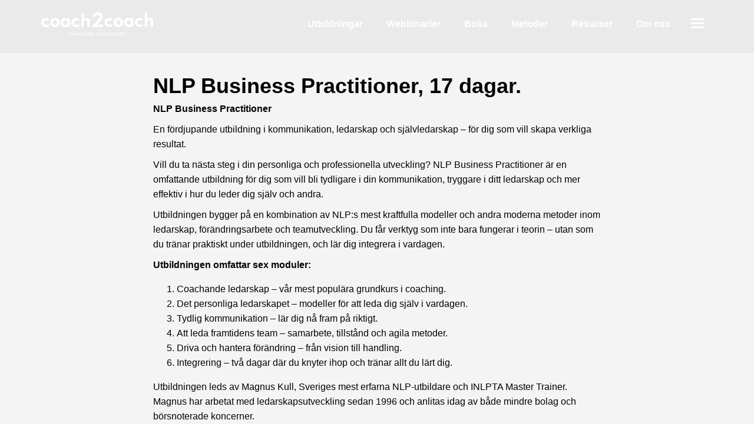

--- FILE ---
content_type: text/html; charset=UTF-8
request_url: https://coach2coach.se/events/boka-nlp-business-practitioner-17-dagar/
body_size: 14075
content:
<!DOCTYPE html>
<html class="no-js" lang="sv-SE">
<head>
    <meta http-equiv="content-type" content="text/html; charset=UTF-8" />
    <title>Coach2coach – Boka NLP Business Practitioner – Läs mer</title>
    <meta name="viewport" content="width=device-width, initial-scale=1.0, maximum-scale=5, user-scalable=yes">
    <meta http-equiv="X-UA-Compatible" content="IE=edge,chrome=1">
    <link rel="preconnect" href="//www.googletagmanager.com" crossorigin />
    <link rel="preconnect" href="https://fonts.gstatic.com" crossorigin />
    <link rel="preconnect" href="https://fonts.googleapis.com" crossorigin />
        <script>var gimlit_translations = {};</script>    <meta name='robots' content='index, follow, max-image-preview:large, max-snippet:-1, max-video-preview:-1' />
	<style>img:is([sizes="auto" i], [sizes^="auto," i]) { contain-intrinsic-size: 3000px 1500px }</style>
	
	<!-- This site is optimized with the Yoast SEO plugin v26.8 - https://yoast.com/product/yoast-seo-wordpress/ -->
	<meta name="description" content="NLP Business Practitioner ger dig användbara verktyg för att utveckla &amp; effektivisera ditt ledarskap och ta din organisation till nästa nivå." />
	<link rel="canonical" href="https://coach2coach.se/events/boka-nlp-business-practitioner-17-dagar/" />
	<meta property="og:locale" content="sv_SE" />
	<meta property="og:type" content="article" />
	<meta property="og:title" content="Coach2coach – Boka NLP Business Practitioner – Läs mer" />
	<meta property="og:description" content="NLP Business Practitioner ger dig användbara verktyg för att utveckla &amp; effektivisera ditt ledarskap och ta din organisation till nästa nivå." />
	<meta property="og:url" content="https://coach2coach.se/events/boka-nlp-business-practitioner-17-dagar/" />
	<meta property="og:site_name" content="Coach2Coach – NLP &amp; Nöhra" />
	<meta property="article:modified_time" content="2025-05-21T11:43:18+00:00" />
	<meta name="twitter:card" content="summary_large_image" />
	<meta name="twitter:label1" content="Beräknad lästid" />
	<meta name="twitter:data1" content="1 minut" />
	<script type="application/ld+json" class="yoast-schema-graph">{"@context":"https://schema.org","@graph":[{"@type":"WebPage","@id":"https://coach2coach.se/events/boka-nlp-business-practitioner-17-dagar/","url":"https://coach2coach.se/events/boka-nlp-business-practitioner-17-dagar/","name":"Coach2coach – Boka NLP Business Practitioner – Läs mer","isPartOf":{"@id":"https://coach2coach.se/#website"},"datePublished":"2022-11-16T08:38:40+00:00","dateModified":"2025-05-21T11:43:18+00:00","description":"NLP Business Practitioner ger dig användbara verktyg för att utveckla & effektivisera ditt ledarskap och ta din organisation till nästa nivå.","breadcrumb":{"@id":"https://coach2coach.se/events/boka-nlp-business-practitioner-17-dagar/#breadcrumb"},"inLanguage":"sv-SE","potentialAction":[{"@type":"ReadAction","target":["https://coach2coach.se/events/boka-nlp-business-practitioner-17-dagar/"]}]},{"@type":"BreadcrumbList","@id":"https://coach2coach.se/events/boka-nlp-business-practitioner-17-dagar/#breadcrumb","itemListElement":[{"@type":"ListItem","position":1,"name":"Boka","item":"https://coach2coach.se/events/"},{"@type":"ListItem","position":2,"name":"Boka NLP Business Practitioner 17 dagar"}]},{"@type":"WebSite","@id":"https://coach2coach.se/#website","url":"https://coach2coach.se/","name":"Coach2coach - NLP & Nöhra","description":"","publisher":{"@id":"https://coach2coach.se/#organization"},"potentialAction":[{"@type":"SearchAction","target":{"@type":"EntryPoint","urlTemplate":"https://coach2coach.se/?s={search_term_string}"},"query-input":{"@type":"PropertyValueSpecification","valueRequired":true,"valueName":"search_term_string"}}],"inLanguage":"sv-SE"},{"@type":"Organization","@id":"https://coach2coach.se/#organization","name":"Coach2coach","url":"https://coach2coach.se/","logo":{"@type":"ImageObject","inLanguage":"sv-SE","@id":"https://coach2coach.se/#/schema/logo/image/","url":"https://coach2coach.se/wp-content/uploads/2022/10/coach2coach-logo-stor.png","contentUrl":"https://coach2coach.se/wp-content/uploads/2022/10/coach2coach-logo-stor.png","width":1100,"height":231,"caption":"Coach2coach"},"image":{"@id":"https://coach2coach.se/#/schema/logo/image/"}}]}</script>
	<!-- / Yoast SEO plugin. -->


<link rel='stylesheet' id='wp-block-library-css' href='https://coach2coach.se/wp-includes/css/dist/block-library/style.min.css?ver=7cc3a337e9a60216293219d0710fb699' type='text/css' media='all' />
<style id='classic-theme-styles-inline-css' type='text/css'>
/*! This file is auto-generated */
.wp-block-button__link{color:#fff;background-color:#32373c;border-radius:9999px;box-shadow:none;text-decoration:none;padding:calc(.667em + 2px) calc(1.333em + 2px);font-size:1.125em}.wp-block-file__button{background:#32373c;color:#fff;text-decoration:none}
</style>
<style id='global-styles-inline-css' type='text/css'>
:root{--wp--preset--aspect-ratio--square: 1;--wp--preset--aspect-ratio--4-3: 4/3;--wp--preset--aspect-ratio--3-4: 3/4;--wp--preset--aspect-ratio--3-2: 3/2;--wp--preset--aspect-ratio--2-3: 2/3;--wp--preset--aspect-ratio--16-9: 16/9;--wp--preset--aspect-ratio--9-16: 9/16;--wp--preset--color--black: #000000;--wp--preset--color--cyan-bluish-gray: #abb8c3;--wp--preset--color--white: #ffffff;--wp--preset--color--pale-pink: #f78da7;--wp--preset--color--vivid-red: #cf2e2e;--wp--preset--color--luminous-vivid-orange: #ff6900;--wp--preset--color--luminous-vivid-amber: #fcb900;--wp--preset--color--light-green-cyan: #7bdcb5;--wp--preset--color--vivid-green-cyan: #00d084;--wp--preset--color--pale-cyan-blue: #8ed1fc;--wp--preset--color--vivid-cyan-blue: #0693e3;--wp--preset--color--vivid-purple: #9b51e0;--wp--preset--gradient--vivid-cyan-blue-to-vivid-purple: linear-gradient(135deg,rgba(6,147,227,1) 0%,rgb(155,81,224) 100%);--wp--preset--gradient--light-green-cyan-to-vivid-green-cyan: linear-gradient(135deg,rgb(122,220,180) 0%,rgb(0,208,130) 100%);--wp--preset--gradient--luminous-vivid-amber-to-luminous-vivid-orange: linear-gradient(135deg,rgba(252,185,0,1) 0%,rgba(255,105,0,1) 100%);--wp--preset--gradient--luminous-vivid-orange-to-vivid-red: linear-gradient(135deg,rgba(255,105,0,1) 0%,rgb(207,46,46) 100%);--wp--preset--gradient--very-light-gray-to-cyan-bluish-gray: linear-gradient(135deg,rgb(238,238,238) 0%,rgb(169,184,195) 100%);--wp--preset--gradient--cool-to-warm-spectrum: linear-gradient(135deg,rgb(74,234,220) 0%,rgb(151,120,209) 20%,rgb(207,42,186) 40%,rgb(238,44,130) 60%,rgb(251,105,98) 80%,rgb(254,248,76) 100%);--wp--preset--gradient--blush-light-purple: linear-gradient(135deg,rgb(255,206,236) 0%,rgb(152,150,240) 100%);--wp--preset--gradient--blush-bordeaux: linear-gradient(135deg,rgb(254,205,165) 0%,rgb(254,45,45) 50%,rgb(107,0,62) 100%);--wp--preset--gradient--luminous-dusk: linear-gradient(135deg,rgb(255,203,112) 0%,rgb(199,81,192) 50%,rgb(65,88,208) 100%);--wp--preset--gradient--pale-ocean: linear-gradient(135deg,rgb(255,245,203) 0%,rgb(182,227,212) 50%,rgb(51,167,181) 100%);--wp--preset--gradient--electric-grass: linear-gradient(135deg,rgb(202,248,128) 0%,rgb(113,206,126) 100%);--wp--preset--gradient--midnight: linear-gradient(135deg,rgb(2,3,129) 0%,rgb(40,116,252) 100%);--wp--preset--font-size--small: 13px;--wp--preset--font-size--medium: 20px;--wp--preset--font-size--large: 36px;--wp--preset--font-size--x-large: 42px;--wp--preset--spacing--20: 0.44rem;--wp--preset--spacing--30: 0.67rem;--wp--preset--spacing--40: 1rem;--wp--preset--spacing--50: 1.5rem;--wp--preset--spacing--60: 2.25rem;--wp--preset--spacing--70: 3.38rem;--wp--preset--spacing--80: 5.06rem;--wp--preset--shadow--natural: 6px 6px 9px rgba(0, 0, 0, 0.2);--wp--preset--shadow--deep: 12px 12px 50px rgba(0, 0, 0, 0.4);--wp--preset--shadow--sharp: 6px 6px 0px rgba(0, 0, 0, 0.2);--wp--preset--shadow--outlined: 6px 6px 0px -3px rgba(255, 255, 255, 1), 6px 6px rgba(0, 0, 0, 1);--wp--preset--shadow--crisp: 6px 6px 0px rgba(0, 0, 0, 1);}:where(.is-layout-flex){gap: 0.5em;}:where(.is-layout-grid){gap: 0.5em;}body .is-layout-flex{display: flex;}.is-layout-flex{flex-wrap: wrap;align-items: center;}.is-layout-flex > :is(*, div){margin: 0;}body .is-layout-grid{display: grid;}.is-layout-grid > :is(*, div){margin: 0;}:where(.wp-block-columns.is-layout-flex){gap: 2em;}:where(.wp-block-columns.is-layout-grid){gap: 2em;}:where(.wp-block-post-template.is-layout-flex){gap: 1.25em;}:where(.wp-block-post-template.is-layout-grid){gap: 1.25em;}.has-black-color{color: var(--wp--preset--color--black) !important;}.has-cyan-bluish-gray-color{color: var(--wp--preset--color--cyan-bluish-gray) !important;}.has-white-color{color: var(--wp--preset--color--white) !important;}.has-pale-pink-color{color: var(--wp--preset--color--pale-pink) !important;}.has-vivid-red-color{color: var(--wp--preset--color--vivid-red) !important;}.has-luminous-vivid-orange-color{color: var(--wp--preset--color--luminous-vivid-orange) !important;}.has-luminous-vivid-amber-color{color: var(--wp--preset--color--luminous-vivid-amber) !important;}.has-light-green-cyan-color{color: var(--wp--preset--color--light-green-cyan) !important;}.has-vivid-green-cyan-color{color: var(--wp--preset--color--vivid-green-cyan) !important;}.has-pale-cyan-blue-color{color: var(--wp--preset--color--pale-cyan-blue) !important;}.has-vivid-cyan-blue-color{color: var(--wp--preset--color--vivid-cyan-blue) !important;}.has-vivid-purple-color{color: var(--wp--preset--color--vivid-purple) !important;}.has-black-background-color{background-color: var(--wp--preset--color--black) !important;}.has-cyan-bluish-gray-background-color{background-color: var(--wp--preset--color--cyan-bluish-gray) !important;}.has-white-background-color{background-color: var(--wp--preset--color--white) !important;}.has-pale-pink-background-color{background-color: var(--wp--preset--color--pale-pink) !important;}.has-vivid-red-background-color{background-color: var(--wp--preset--color--vivid-red) !important;}.has-luminous-vivid-orange-background-color{background-color: var(--wp--preset--color--luminous-vivid-orange) !important;}.has-luminous-vivid-amber-background-color{background-color: var(--wp--preset--color--luminous-vivid-amber) !important;}.has-light-green-cyan-background-color{background-color: var(--wp--preset--color--light-green-cyan) !important;}.has-vivid-green-cyan-background-color{background-color: var(--wp--preset--color--vivid-green-cyan) !important;}.has-pale-cyan-blue-background-color{background-color: var(--wp--preset--color--pale-cyan-blue) !important;}.has-vivid-cyan-blue-background-color{background-color: var(--wp--preset--color--vivid-cyan-blue) !important;}.has-vivid-purple-background-color{background-color: var(--wp--preset--color--vivid-purple) !important;}.has-black-border-color{border-color: var(--wp--preset--color--black) !important;}.has-cyan-bluish-gray-border-color{border-color: var(--wp--preset--color--cyan-bluish-gray) !important;}.has-white-border-color{border-color: var(--wp--preset--color--white) !important;}.has-pale-pink-border-color{border-color: var(--wp--preset--color--pale-pink) !important;}.has-vivid-red-border-color{border-color: var(--wp--preset--color--vivid-red) !important;}.has-luminous-vivid-orange-border-color{border-color: var(--wp--preset--color--luminous-vivid-orange) !important;}.has-luminous-vivid-amber-border-color{border-color: var(--wp--preset--color--luminous-vivid-amber) !important;}.has-light-green-cyan-border-color{border-color: var(--wp--preset--color--light-green-cyan) !important;}.has-vivid-green-cyan-border-color{border-color: var(--wp--preset--color--vivid-green-cyan) !important;}.has-pale-cyan-blue-border-color{border-color: var(--wp--preset--color--pale-cyan-blue) !important;}.has-vivid-cyan-blue-border-color{border-color: var(--wp--preset--color--vivid-cyan-blue) !important;}.has-vivid-purple-border-color{border-color: var(--wp--preset--color--vivid-purple) !important;}.has-vivid-cyan-blue-to-vivid-purple-gradient-background{background: var(--wp--preset--gradient--vivid-cyan-blue-to-vivid-purple) !important;}.has-light-green-cyan-to-vivid-green-cyan-gradient-background{background: var(--wp--preset--gradient--light-green-cyan-to-vivid-green-cyan) !important;}.has-luminous-vivid-amber-to-luminous-vivid-orange-gradient-background{background: var(--wp--preset--gradient--luminous-vivid-amber-to-luminous-vivid-orange) !important;}.has-luminous-vivid-orange-to-vivid-red-gradient-background{background: var(--wp--preset--gradient--luminous-vivid-orange-to-vivid-red) !important;}.has-very-light-gray-to-cyan-bluish-gray-gradient-background{background: var(--wp--preset--gradient--very-light-gray-to-cyan-bluish-gray) !important;}.has-cool-to-warm-spectrum-gradient-background{background: var(--wp--preset--gradient--cool-to-warm-spectrum) !important;}.has-blush-light-purple-gradient-background{background: var(--wp--preset--gradient--blush-light-purple) !important;}.has-blush-bordeaux-gradient-background{background: var(--wp--preset--gradient--blush-bordeaux) !important;}.has-luminous-dusk-gradient-background{background: var(--wp--preset--gradient--luminous-dusk) !important;}.has-pale-ocean-gradient-background{background: var(--wp--preset--gradient--pale-ocean) !important;}.has-electric-grass-gradient-background{background: var(--wp--preset--gradient--electric-grass) !important;}.has-midnight-gradient-background{background: var(--wp--preset--gradient--midnight) !important;}.has-small-font-size{font-size: var(--wp--preset--font-size--small) !important;}.has-medium-font-size{font-size: var(--wp--preset--font-size--medium) !important;}.has-large-font-size{font-size: var(--wp--preset--font-size--large) !important;}.has-x-large-font-size{font-size: var(--wp--preset--font-size--x-large) !important;}
:where(.wp-block-post-template.is-layout-flex){gap: 1.25em;}:where(.wp-block-post-template.is-layout-grid){gap: 1.25em;}
:where(.wp-block-columns.is-layout-flex){gap: 2em;}:where(.wp-block-columns.is-layout-grid){gap: 2em;}
:root :where(.wp-block-pullquote){font-size: 1.5em;line-height: 1.6;}
</style>
<link rel='stylesheet' id='mc4wp-form-themes-css' href='https://coach2coach.se/wp-content/plugins/mailchimp-for-wp/assets/css/form-themes.css?ver=4.10.7' type='text/css' media='all' />
<link rel='stylesheet' id='gimlit-main-css' href='https://coach2coach.se/wp-content/themes/gimlit/assets/dist/css/style.min.css?ver=20220629-1231' type='text/css' media='' />
<link rel='shortlink' href='https://coach2coach.se/?p=5247' />
<script type="application/ld+json" data-id="gimlit_local_seo">{"@context":"https:\/\/schema.org","@type":"Corporation","name":"Coach 2 Coach Academy AB","description":"Coach2Coach \u00e4r Skandinaviens st\u00f6rsta utbildare av NLP och ledarskap. Vi har utbildningar i coachande ledarskap med Magnus Kull. Vi l\u00e4r ocks\u00e5 ut N\u00d6HRA som \u00e4r en modell i effektfull coachning. Vi har \u00e4ven utbildningar i NLP Business Practitioner, NLP Business Master Practitioner. NLP Trainers Training, NLP Business Practitioner.","priceRange":"$","telephone":"+46 702 940 964","address":{"@type":"PostalAddress","addressLocality":"Nacka","postalCode":"131 42","streetAddress":"B\u00e4verv\u00e4gen 7","addressCountry":{"@type":"Country","name":"SE"}},"hasMap":"goo.gl\/maps\/6GcqfVtgkvknHmvQ9","geo":{"@type":"GeoCoordinates","latitude":"18.0656549613731","longitude":"59.34201001416846"},"image":"https:\/\/coach2coach.se\/wp-content\/uploads\/2022\/10\/NLP-coaching-utbildning.jpg","openingHoursSpecification":[{"@type":"OpeningHoursSpecification","dayOfWeek":"https:\/\/schema.org\/Monday","opens":"06:00:00","closes":"22:00:00"},{"@type":"OpeningHoursSpecification","dayOfWeek":"https:\/\/schema.org\/Tuesday","opens":"06:00:00","closes":"22:00:00"},{"@type":"OpeningHoursSpecification","dayOfWeek":"https:\/\/schema.org\/Wednesday","opens":"06:00:00","closes":"22:00:00"},{"@type":"OpeningHoursSpecification","dayOfWeek":"https:\/\/schema.org\/Thursday","opens":"06:00:00","closes":"22:00:00"},{"@type":"OpeningHoursSpecification","dayOfWeek":"https:\/\/schema.org\/Friday","opens":"06:00:00","closes":"22:00:00"},{"@type":"OpeningHoursSpecification","dayOfWeek":"https:\/\/schema.org\/Saturday","opens":"06:00:00","closes":"22:00:00"},{"@type":"OpeningHoursSpecification","dayOfWeek":"https:\/\/schema.org\/Sunday","opens":"06:00:00","closes":"22:00:00"}]}</script><meta name="generator" content="Gimlit" />
<link rel="icon" href="https://coach2coach.se/wp-content/uploads/2022/09/cropped-cropped-NLP-NOHRA-Coach2Coach-logo-32x32.png" sizes="32x32" />
<link rel="icon" href="https://coach2coach.se/wp-content/uploads/2022/09/cropped-cropped-NLP-NOHRA-Coach2Coach-logo-192x192.png" sizes="192x192" />
<link rel="apple-touch-icon" href="https://coach2coach.se/wp-content/uploads/2022/09/cropped-cropped-NLP-NOHRA-Coach2Coach-logo-180x180.png" />
<meta name="msapplication-TileImage" content="https://coach2coach.se/wp-content/uploads/2022/09/cropped-cropped-NLP-NOHRA-Coach2Coach-logo-270x270.png" />
		<style type="text/css" id="wp-custom-css">
			.opacity-and-rounded-corners {
	border-radius: 10px;
	background-color: rgba(0,0,0,0.5) !important;
}

.no-hover > a {
	cursor: default !important;
	text-decoration: none !important;
}

footer a {
    font-weight: 400;
}

header nav .brand a img {
	height: 40px;
}

.wp-block-cover__inner-container > h1 {
	margin-top: 0px;
}

#mobile-menu .wp-block-social-links {
	flex-wrap: nowrap;
}

#mobile-menu .wp-block-social-links li {
	width: auto !important;
}

input, select, textarea {
  -webkit-appearance: none;
  -moz-appearance:    none;
  appearance:         none;  
	border-radius: var(--button-radius) !important;
	-webkit-border-radius: var(--button-radius) !important;
  -moz-border-radius: var(--button-radius) !important;
}		</style>
		        <style>
        :root {
            --header-background: #eaeaea;
            --header-link: #000000;
            --header-link-active: #fe743e;
            --header-link-transparent: #ffffff;
            --header-border: 0.04;
            --text-color: #0a0101;
            --text-accent: #fe743e;
            --link-color: #fe743e;
            --link-hover: #ff9e77;

            
            --button-text-color: #ffffff;
            --button-bg-color: #f68b28;
            --button-radius: 30px;
            --button-border: none;

            
            --footer-text-color: #ffffff;
            --footer-bg-color: transparent;
            --footer-bg-image: linear-gradient(90deg, #f7893b 0%, #f7893b 100%);
            --progressbar-bg: linear-gradient(90deg, #eeac43, #f15874);
            --widget-space: 10px;
            --icon-color: #fe743e;

            --font-size-h1: 3rem;
            --font-size-h2: 2rem;
            --font-size-h3: 1rem;
            --font-size-h4: 1.2rem;
            --font-size-h5: 1rem;
            --font-size-h6: 0.8rem;

            --m-font-size-h1: 3rem;
            --m-font-size-h2: 2rem;
            --m-font-size-h3: 1.4rem;
            --m-font-size-h4: 1.2rem;
            --m-font-size-h5: 1rem;
            --m-font-size-h6: 0.8rem;

            --font-text: -apple-system, BlinkMacSystemFont, 'Segoe UI', Roboto, Helvetica, Arial, sans-serif, 'Apple Color Emoji', 'Segoe UI Emoji', 'Segoe UI Symbol';
            --font-header: -apple-system, BlinkMacSystemFont, 'Segoe UI', Roboto, Helvetica, Arial, sans-serif, 'Apple Color Emoji', 'Segoe UI Emoji', 'Segoe UI Symbol';
            --font-weight-text: 300;
            --font-weight-header: 700;
            --font-weight-button: 500;
            --font-weight-bold: 700;
            --font-weight-menu-header: 600;
            --font-weight-menu-primary: 500;
            --font-weight-menu-secondary: 500;
            --font-size-desktop: 16px;
            --font-size-mobile: 14px;
            --font-line-height: 1.6rem;
            --font-size-menu-header: 1.2rem;
            --font-size-menu-primary: 1.5rem;
            --font-size-menu-secondary: 1.0rem;
        }
            </style>
                    <!-- Google Analytics -->
        <script>
            window.ga=window.ga||function(){(ga.q=ga.q||[]).push(arguments)};ga.l=+new Date;
            ga('create', 'UA-72536257-1', 'auto');
            ga('send', 'pageview');
        </script>
        <script async src='https://www.google-analytics.com/analytics.js'></script>
        <!-- End Google Analytics -->
                <!-- Google tag (gtag.js) -->
        <script async src="https://www.googletagmanager.com/gtag/js?id=G-7ZLD77ZYLZ"></script>
        <script>
            window.dataLayer = window.dataLayer || [];
            function gtag(){window.dataLayer.push(arguments);}
            gtag('js', new Date());
            gtag('config', 'G-7ZLD77ZYLZ');
        </script>
            	<script src="https://cdn-eu.pagesense.io/js/coach2coach/db26fcc65e704d74847ff4d4fd127a5d.js"></script>
</head>
<body class="wp-singular page-template-default page page-id-5247 page-child parent-pageid-341 wp-custom-logo wp-theme-gimlit transparent-header transparent-filter">
<header id="header" class="out">
        <nav>
            <div class="brand">
                <a href="https://coach2coach.se/" alt="Coach2Coach – NLP &amp; Nöhra">
                    <img src="https://coach2coach.se/wp-content/webp-express/webp-images/doc-root/wp-content/uploads/2024/01/coach2coach-logo-stor-.png.webp" alt="Coach2Coach – NLP &amp; Nöhra" width="600" height="126" />                </a>
            </div>
            <div class="keeper">
                <div id="desktop-menu" class="menu-header-container"><ul id="menu-header" class=""><li id="menu-item-1643" class="menu-item menu-item-type-post_type menu-item-object-page menu-item-has-children menu-item-1643"><a href="https://coach2coach.se/utbildningar/">Utbildningar</a>
<ul class="sub-menu">
	<li id="menu-item-3720" class="menu-item menu-item-type-post_type menu-item-object-page menu-item-3720"><a href="https://coach2coach.se/coachande-ledarskap/">Coachande chefskap</a></li>
	<li id="menu-item-3719" class="menu-item menu-item-type-post_type menu-item-object-page menu-item-3719"><a href="https://coach2coach.se/nlp-business-practitioner-steg-1/">NLP Business Practitioner</a></li>
	<li id="menu-item-3718" class="menu-item menu-item-type-post_type menu-item-object-page menu-item-3718"><a href="https://coach2coach.se/nlp-business-master-practitioner-steg-2/">NLP Business Master Practitioner</a></li>
	<li id="menu-item-3716" class="menu-item menu-item-type-post_type menu-item-object-page menu-item-3716"><a href="https://coach2coach.se/events/nlp-trainer-steg-3/">NLP Trainers Training</a></li>
</ul>
</li>
<li id="menu-item-3742" class="menu-item menu-item-type-post_type menu-item-object-page menu-item-has-children menu-item-3742"><a href="https://coach2coach.se/webbinarier/">Webbinarier</a>
<ul class="sub-menu">
	<li id="menu-item-3905" class="menu-item menu-item-type-post_type menu-item-object-page menu-item-3905"><a href="https://coach2coach.se/aktuella-webbinarier/">Aktuella webbinarier</a></li>
	<li id="menu-item-3904" class="menu-item menu-item-type-post_type menu-item-object-page menu-item-3904"><a href="https://coach2coach.se/inspelade-webbinarier/">Inspelade webbinarier</a></li>
</ul>
</li>
<li id="menu-item-2628" class="menu-item menu-item-type-post_type menu-item-object-page current-page-ancestor menu-item-has-children menu-item-2628"><a href="https://coach2coach.se/events/">Boka</a>
<ul class="sub-menu">
	<li id="menu-item-4931" class="menu-item menu-item-type-post_type menu-item-object-page current-page-ancestor menu-item-4931"><a href="https://coach2coach.se/events/">Boka utbildning</a></li>
	<li id="menu-item-4932" class="menu-item menu-item-type-post_type menu-item-object-page menu-item-4932"><a href="https://coach2coach.se/aktuella-webbinarier/">Boka webbinarium</a></li>
	<li id="menu-item-5007" class="menu-item menu-item-type-post_type menu-item-object-page menu-item-5007"><a href="https://coach2coach.se/boka-konsultation/">Boka konsultation</a></li>
</ul>
</li>
<li id="menu-item-1645" class="menu-item menu-item-type-post_type menu-item-object-page menu-item-has-children menu-item-1645"><a href="https://coach2coach.se/metoder/">Metoder</a>
<ul class="sub-menu">
	<li id="menu-item-4920" class="menu-item menu-item-type-post_type menu-item-object-page menu-item-4920"><a href="https://coach2coach.se/nlp-2/">NLP och certifiering</a></li>
	<li id="menu-item-4953" class="menu-item menu-item-type-post_type menu-item-object-page menu-item-4953"><a href="https://coach2coach.se/nohra-fun/">Nöhra-Fun</a></li>
	<li id="menu-item-4917" class="menu-item menu-item-type-post_type menu-item-object-page menu-item-4917"><a href="https://coach2coach.se/agilt-arbetssatt/">Agilt arbetssätt</a></li>
	<li id="menu-item-4925" class="menu-item menu-item-type-post_type menu-item-object-page menu-item-4925"><a href="https://coach2coach.se/pedagogik/">Pedagogik</a></li>
</ul>
</li>
<li id="menu-item-3713" class="menu-item menu-item-type-post_type menu-item-object-page menu-item-has-children menu-item-3713"><a href="https://coach2coach.se/resurser/">Resurser</a>
<ul class="sub-menu">
	<li id="menu-item-4152" class="menu-item menu-item-type-post_type menu-item-object-page menu-item-4152"><a href="https://coach2coach.se/produkter/">Produkter</a></li>
	<li id="menu-item-4161" class="menu-item menu-item-type-post_type menu-item-object-page menu-item-4161"><a href="https://coach2coach.se/videos/">Videos</a></li>
	<li id="menu-item-4201" class="menu-item menu-item-type-post_type menu-item-object-page menu-item-4201"><a href="https://coach2coach.se/artiklar/">Artiklar</a></li>
	<li id="menu-item-4200" class="menu-item menu-item-type-post_type menu-item-object-page menu-item-4200"><a href="https://coach2coach.se/litteraturtips/">Litteraturtips</a></li>
</ul>
</li>
<li id="menu-item-3927" class="menu-item menu-item-type-post_type menu-item-object-page menu-item-has-children menu-item-3927"><a href="https://coach2coach.se/om-oss/">Om oss</a>
<ul class="sub-menu">
	<li id="menu-item-3934" class="menu-item menu-item-type-post_type menu-item-object-page menu-item-3934"><a href="https://coach2coach.se/varfor-coach2coach/">Varför välja Coach2Coach?</a></li>
	<li id="menu-item-3939" class="menu-item menu-item-type-post_type menu-item-object-page menu-item-3939"><a href="https://coach2coach.se/utbildare/">Utbildare</a></li>
	<li id="menu-item-3940" class="menu-item menu-item-type-post_type menu-item-object-page menu-item-3940"><a href="https://coach2coach.se/partners/">Partners</a></li>
	<li id="menu-item-3943" class="menu-item menu-item-type-post_type menu-item-object-page menu-item-3943"><a href="https://coach2coach.se/referenser/">Referenser</a></li>
	<li id="menu-item-1755" class="menu-item menu-item-type-post_type menu-item-object-page menu-item-1755"><a href="https://coach2coach.se/kontakt/">Kontakt</a></li>
	<li id="menu-item-4766" class="menu-item menu-item-type-post_type menu-item-object-page menu-item-4766"><a href="https://coach2coach.se/nyhetsbrev/">Nyhetsbrev</a></li>
	<li id="menu-item-3930" class="menu-item menu-item-type-post_type menu-item-object-page menu-item-3930"><a href="https://coach2coach.se/faq/">FAQ</a></li>
</ul>
</li>
</ul></div>                                                <button class="hamburger hamburger--squeeze" type="button" id="hamburger" aria-expanded="false" aria-label="Toggle menu" aria-controls="mobile-menu">
                    <span class="hamburger-box">
                        <span class="hamburger-inner"></span>
                    </span>
                </button>
            </div>
        </nav>
</header>
<div id="mobile-menu" hidden aria-hidden="true" role="menu">
    <div class="scroller">
        <div class="primary"><ul id="menu-hamburger-primary" class="menu"><li id="menu-item-3486" class="menu-item menu-item-type-post_type menu-item-object-page menu-item-home menu-item-3486"><a href="https://coach2coach.se/">Startsida</a></li>
<li id="menu-item-3480" class="menu-item menu-item-type-post_type menu-item-object-page menu-item-has-children menu-item-3480"><a href="https://coach2coach.se/utbildningar/">Utbildningar</a>
<ul class="sub-menu">
	<li id="menu-item-4223" class="menu-item menu-item-type-post_type menu-item-object-page menu-item-4223"><a href="https://coach2coach.se/coachande-ledarskap/">Coachande chefskap</a></li>
	<li id="menu-item-4225" class="menu-item menu-item-type-post_type menu-item-object-page menu-item-4225"><a href="https://coach2coach.se/nlp-business-practitioner-steg-1/">NLP Business Practitioner</a></li>
	<li id="menu-item-4224" class="menu-item menu-item-type-post_type menu-item-object-page menu-item-4224"><a href="https://coach2coach.se/nlp-business-master-practitioner-steg-2/">NLP Business Master Practitioner</a></li>
	<li id="menu-item-4226" class="menu-item menu-item-type-post_type menu-item-object-page menu-item-4226"><a href="https://coach2coach.se/events/nlp-trainer-steg-3/">NLP Trainers Training</a></li>
</ul>
</li>
<li id="menu-item-4867" class="menu-item menu-item-type-post_type menu-item-object-page current-page-ancestor menu-item-has-children menu-item-4867"><a href="https://coach2coach.se/events/">Boka</a>
<ul class="sub-menu">
	<li id="menu-item-5031" class="menu-item menu-item-type-post_type menu-item-object-page menu-item-5031"><a href="https://coach2coach.se/boka-konsultation/">Boka konsultation</a></li>
</ul>
</li>
<li id="menu-item-4227" class="menu-item menu-item-type-post_type menu-item-object-page menu-item-4227"><a href="https://coach2coach.se/webbinarier/">Webbinarier</a></li>
<li id="menu-item-4788" class="menu-item menu-item-type-post_type menu-item-object-page menu-item-has-children menu-item-4788"><a href="https://coach2coach.se/metoder/">Metoder</a>
<ul class="sub-menu">
	<li id="menu-item-4921" class="menu-item menu-item-type-post_type menu-item-object-page menu-item-4921"><a href="https://coach2coach.se/nlp-2/">NLP och certifiering</a></li>
	<li id="menu-item-5102" class="menu-item menu-item-type-post_type menu-item-object-page menu-item-5102"><a href="https://coach2coach.se/nohra-fun/">Nöhra-Fun</a></li>
	<li id="menu-item-4916" class="menu-item menu-item-type-post_type menu-item-object-page menu-item-4916"><a href="https://coach2coach.se/agilt-arbetssatt/">Agilt arbetssätt</a></li>
	<li id="menu-item-4924" class="menu-item menu-item-type-post_type menu-item-object-page menu-item-4924"><a href="https://coach2coach.se/pedagogik/">Pedagogik</a></li>
</ul>
</li>
<li id="menu-item-3484" class="menu-item menu-item-type-post_type menu-item-object-page menu-item-has-children menu-item-3484"><a href="https://coach2coach.se/om-oss/">Om oss</a>
<ul class="sub-menu">
	<li id="menu-item-4229" class="menu-item menu-item-type-post_type menu-item-object-page menu-item-4229"><a href="https://coach2coach.se/varfor-coach2coach/">Varför välja Coach2Coach?</a></li>
</ul>
</li>
<li id="menu-item-3483" class="menu-item menu-item-type-post_type menu-item-object-page menu-item-3483"><a href="https://coach2coach.se/faq/">FAQ</a></li>
<li id="menu-item-3482" class="menu-item menu-item-type-post_type menu-item-object-page menu-item-3482"><a href="https://coach2coach.se/kontakt/">Kontakt</a></li>
</ul></div>
        <div class="secondary"><ul id="menu-hamburger-secondary" class="menu"><li id="menu-item-4234" class="menu-item menu-item-type-post_type menu-item-object-page menu-item-4234"><a href="https://coach2coach.se/resurser/">Resurser</a></li>
<li id="menu-item-4233" class="menu-item menu-item-type-post_type menu-item-object-page menu-item-4233"><a href="https://coach2coach.se/utbildare/">Utbildare</a></li>
<li id="menu-item-4231" class="menu-item menu-item-type-post_type menu-item-object-page menu-item-4231"><a href="https://coach2coach.se/partners/">Partners</a></li>
<li id="menu-item-4232" class="menu-item menu-item-type-post_type menu-item-object-page menu-item-4232"><a href="https://coach2coach.se/referenser/">Referenser</a></li>
<li id="menu-item-4767" class="menu-item menu-item-type-post_type menu-item-object-page menu-item-4767"><a href="https://coach2coach.se/nyhetsbrev/">Nyhetsbrev</a></li>
<li id="menu-item-5137" class="menu-item menu-item-type-post_type menu-item-object-page menu-item-5137"><a href="https://coach2coach.se/kopvillkor/">Köpvillkor</a></li>
<li id="menu-item-4230" class="menu-item menu-item-type-post_type menu-item-object-page menu-item-4230"><a href="https://coach2coach.se/integrite-policy/">Integritetspolicy</a></li>
</ul></div>
                    <div class="first">
<p><strong>Coach 2 Coach Academy AB</strong><br>Org.nr: 556579-9912<br><a href="http://goo.gl/maps/6GcqfVtgkvknHmvQ9" target="_blank" rel="noreferrer noopener nofollow"><meta charset="utf-8"></a><a rel="noreferrer noopener" href="http://goo.gl/maps/6GcqfVtgkvknHmvQ9" target="_blank">Bävervägen 7, 131 42 Nacka</a><br></p>
</div>
                            <div class="second">
<p><strong>Kontakt</strong><br><meta charset="utf-8">Telefon: <a href="tel:+46 705 535 539" data-type="tel">+46 705 535 539</a><br>Mail: <a href="mailto:info@coach2coach.se" data-type="mailto">info@coach2coach.se</a></p>
</div>
                            <div class="third">
<ul class="wp-block-social-links alignleft has-normal-icon-size has-icon-color items-justified-center items-justified-right is-style-logos-only is-layout-flex wp-block-social-links-is-layout-flex"><li style="color: #000000; " class="wp-social-link wp-social-link-linkedin has-black-color wp-block-social-link"><a rel="noopener nofollow" target="_blank" href="https://www.linkedin.com/company/coach2coachacademy/?originalSubdomain=se" class="wp-block-social-link-anchor"><svg width="24" height="24" viewBox="0 0 24 24" version="1.1" xmlns="http://www.w3.org/2000/svg" aria-hidden="true" focusable="false"><path d="M19.7,3H4.3C3.582,3,3,3.582,3,4.3v15.4C3,20.418,3.582,21,4.3,21h15.4c0.718,0,1.3-0.582,1.3-1.3V4.3 C21,3.582,20.418,3,19.7,3z M8.339,18.338H5.667v-8.59h2.672V18.338z M7.004,8.574c-0.857,0-1.549-0.694-1.549-1.548 c0-0.855,0.691-1.548,1.549-1.548c0.854,0,1.547,0.694,1.547,1.548C8.551,7.881,7.858,8.574,7.004,8.574z M18.339,18.338h-2.669 v-4.177c0-0.996-0.017-2.278-1.387-2.278c-1.389,0-1.601,1.086-1.601,2.206v4.249h-2.667v-8.59h2.559v1.174h0.037 c0.356-0.675,1.227-1.387,2.526-1.387c2.703,0,3.203,1.779,3.203,4.092V18.338z"></path></svg><span class="wp-block-social-link-label screen-reader-text">LinkedIn</span></a></li>

<li style="color: #000000; " class="wp-social-link wp-social-link-instagram has-black-color wp-block-social-link"><a rel="noopener nofollow" target="_blank" href="https://www.instagram.com/coach2coach_sweden/" class="wp-block-social-link-anchor"><svg width="24" height="24" viewBox="0 0 24 24" version="1.1" xmlns="http://www.w3.org/2000/svg" aria-hidden="true" focusable="false"><path d="M12,4.622c2.403,0,2.688,0.009,3.637,0.052c0.877,0.04,1.354,0.187,1.671,0.31c0.42,0.163,0.72,0.358,1.035,0.673 c0.315,0.315,0.51,0.615,0.673,1.035c0.123,0.317,0.27,0.794,0.31,1.671c0.043,0.949,0.052,1.234,0.052,3.637 s-0.009,2.688-0.052,3.637c-0.04,0.877-0.187,1.354-0.31,1.671c-0.163,0.42-0.358,0.72-0.673,1.035 c-0.315,0.315-0.615,0.51-1.035,0.673c-0.317,0.123-0.794,0.27-1.671,0.31c-0.949,0.043-1.233,0.052-3.637,0.052 s-2.688-0.009-3.637-0.052c-0.877-0.04-1.354-0.187-1.671-0.31c-0.42-0.163-0.72-0.358-1.035-0.673 c-0.315-0.315-0.51-0.615-0.673-1.035c-0.123-0.317-0.27-0.794-0.31-1.671C4.631,14.688,4.622,14.403,4.622,12 s0.009-2.688,0.052-3.637c0.04-0.877,0.187-1.354,0.31-1.671c0.163-0.42,0.358-0.72,0.673-1.035 c0.315-0.315,0.615-0.51,1.035-0.673c0.317-0.123,0.794-0.27,1.671-0.31C9.312,4.631,9.597,4.622,12,4.622 M12,3 C9.556,3,9.249,3.01,8.289,3.054C7.331,3.098,6.677,3.25,6.105,3.472C5.513,3.702,5.011,4.01,4.511,4.511 c-0.5,0.5-0.808,1.002-1.038,1.594C3.25,6.677,3.098,7.331,3.054,8.289C3.01,9.249,3,9.556,3,12c0,2.444,0.01,2.751,0.054,3.711 c0.044,0.958,0.196,1.612,0.418,2.185c0.23,0.592,0.538,1.094,1.038,1.594c0.5,0.5,1.002,0.808,1.594,1.038 c0.572,0.222,1.227,0.375,2.185,0.418C9.249,20.99,9.556,21,12,21s2.751-0.01,3.711-0.054c0.958-0.044,1.612-0.196,2.185-0.418 c0.592-0.23,1.094-0.538,1.594-1.038c0.5-0.5,0.808-1.002,1.038-1.594c0.222-0.572,0.375-1.227,0.418-2.185 C20.99,14.751,21,14.444,21,12s-0.01-2.751-0.054-3.711c-0.044-0.958-0.196-1.612-0.418-2.185c-0.23-0.592-0.538-1.094-1.038-1.594 c-0.5-0.5-1.002-0.808-1.594-1.038c-0.572-0.222-1.227-0.375-2.185-0.418C14.751,3.01,14.444,3,12,3L12,3z M12,7.378 c-2.552,0-4.622,2.069-4.622,4.622S9.448,16.622,12,16.622s4.622-2.069,4.622-4.622S14.552,7.378,12,7.378z M12,15 c-1.657,0-3-1.343-3-3s1.343-3,3-3s3,1.343,3,3S13.657,15,12,15z M16.804,6.116c-0.596,0-1.08,0.484-1.08,1.08 s0.484,1.08,1.08,1.08c0.596,0,1.08-0.484,1.08-1.08S17.401,6.116,16.804,6.116z"></path></svg><span class="wp-block-social-link-label screen-reader-text">Instagram</span></a></li>

<li style="color: #000000; " class="wp-social-link wp-social-link-facebook has-black-color wp-block-social-link"><a rel="noopener nofollow" target="_blank" href="https://www.facebook.com/coach2coachacademy" class="wp-block-social-link-anchor"><svg width="24" height="24" viewBox="0 0 24 24" version="1.1" xmlns="http://www.w3.org/2000/svg" aria-hidden="true" focusable="false"><path d="M12 2C6.5 2 2 6.5 2 12c0 5 3.7 9.1 8.4 9.9v-7H7.9V12h2.5V9.8c0-2.5 1.5-3.9 3.8-3.9 1.1 0 2.2.2 2.2.2v2.5h-1.3c-1.2 0-1.6.8-1.6 1.6V12h2.8l-.4 2.9h-2.3v7C18.3 21.1 22 17 22 12c0-5.5-4.5-10-10-10z"></path></svg><span class="wp-block-social-link-label screen-reader-text">Facebook</span></a></li></ul>
</div>
            </div>
</div>
<main>
    
        <div class="wp-block-cover alignfull is-light" style="min-height:100px;aspect-ratio:unset;"><span aria-hidden="true" class="wp-block-cover__background has-background-dim-100 has-background-dim" style="background-color:#eaeaea"></span><div class="wp-block-cover__inner-container is-layout-flow wp-block-cover-is-layout-flow"> <p class="has-text-align-center has-large-font-size"></p> </div></div>    <div class="wp-block-cover alignfull is-light"><span aria-hidden="true" class="wp-block-cover__background has-background-dim-100 has-background-dim" style="background-color:#f4f4f4"></span><div class="wp-block-cover__inner-container is-layout-flow wp-block-cover-is-layout-flow"> <div class="wp-block-group"><div class="wp-block-group__inner-container is-layout-flow wp-block-group-is-layout-flow"> <div style="height:40px" aria-hidden="true" class="wp-block-spacer"></div>    <h1 class="wp-block-heading has-text-align-left has-black-color has-text-color has-large-font-size">NLP Business Practitioner, 17 dagar. </h1>    <p><strong>NLP Business Practitioner</strong></p>    <p>En fördjupande utbildning i kommunikation, ledarskap och självledarskap – för dig som vill skapa verkliga resultat.</p>    <p>Vill du ta nästa steg i din personliga och professionella utveckling? NLP Business Practitioner är en omfattande utbildning för dig som vill bli tydligare i din kommunikation, tryggare i ditt ledarskap och mer effektiv i hur du leder dig själv och andra.</p>    <p>Utbildningen bygger på en kombination av NLP:s mest kraftfulla modeller och andra moderna metoder inom ledarskap, förändringsarbete och teamutveckling. Du får verktyg som inte bara fungerar i teorin – utan som du tränar praktiskt under utbildningen, och lär dig integrera i vardagen.</p>    <p><strong>Utbildningen omfattar sex moduler:</strong></p>    <ol class="wp-block-list"> <li>Coachande ledarskap – vår mest populära grundkurs i coaching.</li>    <li>Det personliga ledarskapet – modeller för att leda dig själv i vardagen.</li>    <li>Tydlig kommunikation – lär dig nå fram på riktigt.</li>    <li>Att leda framtidens team – samarbete, tillstånd och agila metoder.</li>    <li>Driva och hantera förändring – från vision till handling.</li>    <li>Integrering – två dagar där du knyter ihop och tränar allt du lärt dig.</li> </ol>    <p>Utbildningen leds av&nbsp;Magnus Kull, Sveriges mest erfarna NLP-utbildare och INLPTA Master Trainer. Magnus har arbetat med ledarskapsutveckling sedan 1996 och anlitas idag av både mindre bolag och börsnoterade koncerner.</p>    <p><strong>Just nu: intresseanmälan</strong></p>    <p>Just nu pausar vi schemalagda starter för NLP Business Practitioner. Det innebär att det&nbsp;inte finns några aktuella datum att anmäla sig till, men du är varmt välkommen att&nbsp;skicka in en intresseanmälan. Då hör vi av oss så snart nya möjligheter öppnar sig.</p>    <p></p>    <p></p>    <div style="height:12px" aria-hidden="true" class="wp-block-spacer"></div>    <p> <strong> </strong></p>    <p><a href="https://coach2coach.se/utbildningar/nlp-business-practitioner-steg-1/" class="ek-link">Läs mer om utbidlningen NLP Business Practitioner</a></p>    <p><a href="https://coach2coach.se/boka/kopvillkor/" class="ek-link">Köpvillkor</a><br><a href="https://coach2coach.se/boka/integritetspolicy/" class="ek-link">Integritetspolicy</a><br></p>    <div style="height:30px" aria-hidden="true" class="wp-block-spacer"></div>   <style>:root {--form-width: 600px;--form-min-height: 60px;--form-padding-tb: 10px;--form-padding-lr: 20px;--form-background-color: #ffffff;--form-border-color: #bfbfbf;--form-border-width: 0px;--form-border-radius: 3px;}</style><div class="gimlit-form"><form class="gimlit_form" id="form_5256" data-id="5256" data-success="Tack för din intresseanmälan! Vi kontaktar dig inom kort." data-fail="Något gick fel! Vänligen kontrollera alla fält och försök igen."><label for="gimlit_form_5256_0" aria-label="NLP Business Practitioner 17 dagar" style='display: none; margin-bottom: -10px;'>NLP Business Practitioner 17 dagar</label><select  class="" name="form_0" id="gimlit_form_5256_0" placeholder="NLP Business Practitioner 17 dagar"><option disabled selected>NLP Business Practitioner 17 dagar</option><option value=""></option><option value=""></option></select><label for="gimlit_form_5256_1" aria-label="Namn på deltagare"></label><input  class=""type="text" id="gimlit_form_5256_1" name="form_1" placeholder="Namn på deltagare" required><label for="gimlit_form_5256_2" aria-label="Telefonnummer"></label><input class="form-half" type="tel" id="gimlit_form_5256_2" name="form_2" placeholder="Telefonnummer" required><label for="gimlit_form_5256_3" aria-label="E-post"></label><input  class="form-half" type="email" id="gimlit_form_5256_3" name="form_3" placeholder="E-post" required><label for="gimlit_form_5256_4" aria-label="Företagsnamn"></label><input  class=""type="text" id="gimlit_form_5256_4" name="form_4" placeholder="Företagsnamn" required><label for="gimlit_form_5256_5" aria-label="Organisationsnummer"></label><input  class=""type="text" id="gimlit_form_5256_5" name="form_5" placeholder="Organisationsnummer" required><input type="email" class="confirm-email" id="gimlit_form_5256_6" name="form_6" placeholder="Confirm E-mail"><div class='submit'><input type="submit" value="Skicka!"></div></form></div>    <div style="height:60px" aria-hidden="true" class="wp-block-spacer"></div> </div></div> </div></div>
    </main>

<footer>
    <div class="container flex">
        <div class="col text-mobile-center text-desktop-left">
            <span class="footer-title"></span>
                                        
<figure class="wp-block-image size-full is-resized"><img loading="lazy" decoding="async" width="468" height="433" src="https://coach2coach.se/wp-content/webp-express/webp-images/doc-root/wp-content/uploads/2022/10/coach2coach-liten-logo-vit.png.webp" alt="Coach2coach ledarskap utbildningar i Stockholm." class="wp-image-4236" style="width:118px" srcset="https://coach2coach.se/wp-content/webp-express/webp-images/doc-root/wp-content/uploads/2022/10/coach2coach-liten-logo-vit.png.webp 468w,  https://coach2coach.se/wp-content/webp-express/webp-images/doc-root/wp-content/uploads/2022/10/coach2coach-liten-logo-vit-300x278.png.webp 300w" sizes="auto, (max-width: 468px) 100vw, 468px" /></figure>

<ul class="wp-block-list">
<li>Coach 2 Coach Academy AB</li>



<li>Org.nr: <meta charset="utf-8">556579-9912</li>



<li><a href="https://coach2coach.weblidemo.se/boka/integritetspolicy/" data-type="page" data-id="4081">Integritetspolicy</a></li>
</ul>
                    </div>
                <div class="col text-mobile-center text-desktop-center">
            <span class="footer-title">Våra Tjänster</span>
            <ul id="menu-footer-center" class="menu"><li id="menu-item-3311" class="menu-item menu-item-type-post_type menu-item-object-page menu-item-3311"><a href="https://coach2coach.se/coachande-ledarskap/">Coachande chefskap Steg 1</a></li>
<li id="menu-item-3536" class="menu-item menu-item-type-post_type menu-item-object-page menu-item-3536"><a href="https://coach2coach.se/nlp-business-practitioner-steg-1/">NLP Business Practitioner Steg 1</a></li>
<li id="menu-item-3535" class="menu-item menu-item-type-post_type menu-item-object-page menu-item-3535"><a href="https://coach2coach.se/nlp-business-master-practitioner-steg-2/">NLP Business Master Practitioner Steg 2</a></li>
<li id="menu-item-4221" class="menu-item menu-item-type-post_type menu-item-object-page menu-item-4221"><a href="https://coach2coach.se/events/nlp-trainer-steg-3/">NLP Trainers Training Steg 3</a></li>
</ul>                    </div>
                <div class="col text-mobile-center text-desktop-right">
            <span class="footer-title">Kontakt</span>
                                        
<ul class="wp-block-list"><li>Telefon: <a href="tel:+46 705 535 539" data-type="tel">+46 705 535 539</a></li><li>Mail: <a href="mailto:info@coach2coach.se" data-type="mailto">info@coach2coach.se</a></li><li>Adress: <a rel="noreferrer noopener nofollow" href="http://goo.gl/maps/6GcqfVtgkvknHmvQ9" target="_blank">Bävervägen 7 131 42 Nacka</a></li></ul>

<div style="height:10px" aria-hidden="true" class="wp-block-spacer"></div>

<ul class="wp-block-social-links alignright has-normal-icon-size has-icon-color items-justified-right items-justified-center is-style-logos-only is-layout-flex wp-block-social-links-is-layout-flex"><li style="color: #ffffff; " class="wp-social-link wp-social-link-linkedin has-white-color wp-block-social-link"><a rel="noopener nofollow" target="_blank" href="https://www.linkedin.com/company/coach2coachacademy/?originalSubdomain=se" class="wp-block-social-link-anchor"><svg width="24" height="24" viewBox="0 0 24 24" version="1.1" xmlns="http://www.w3.org/2000/svg" aria-hidden="true" focusable="false"><path d="M19.7,3H4.3C3.582,3,3,3.582,3,4.3v15.4C3,20.418,3.582,21,4.3,21h15.4c0.718,0,1.3-0.582,1.3-1.3V4.3 C21,3.582,20.418,3,19.7,3z M8.339,18.338H5.667v-8.59h2.672V18.338z M7.004,8.574c-0.857,0-1.549-0.694-1.549-1.548 c0-0.855,0.691-1.548,1.549-1.548c0.854,0,1.547,0.694,1.547,1.548C8.551,7.881,7.858,8.574,7.004,8.574z M18.339,18.338h-2.669 v-4.177c0-0.996-0.017-2.278-1.387-2.278c-1.389,0-1.601,1.086-1.601,2.206v4.249h-2.667v-8.59h2.559v1.174h0.037 c0.356-0.675,1.227-1.387,2.526-1.387c2.703,0,3.203,1.779,3.203,4.092V18.338z"></path></svg><span class="wp-block-social-link-label screen-reader-text">LinkedIn</span></a></li>

<li style="color: #ffffff; " class="wp-social-link wp-social-link-instagram has-white-color wp-block-social-link"><a rel="noopener nofollow" target="_blank" href="https://www.instagram.com/coach2coach_sweden/" class="wp-block-social-link-anchor"><svg width="24" height="24" viewBox="0 0 24 24" version="1.1" xmlns="http://www.w3.org/2000/svg" aria-hidden="true" focusable="false"><path d="M12,4.622c2.403,0,2.688,0.009,3.637,0.052c0.877,0.04,1.354,0.187,1.671,0.31c0.42,0.163,0.72,0.358,1.035,0.673 c0.315,0.315,0.51,0.615,0.673,1.035c0.123,0.317,0.27,0.794,0.31,1.671c0.043,0.949,0.052,1.234,0.052,3.637 s-0.009,2.688-0.052,3.637c-0.04,0.877-0.187,1.354-0.31,1.671c-0.163,0.42-0.358,0.72-0.673,1.035 c-0.315,0.315-0.615,0.51-1.035,0.673c-0.317,0.123-0.794,0.27-1.671,0.31c-0.949,0.043-1.233,0.052-3.637,0.052 s-2.688-0.009-3.637-0.052c-0.877-0.04-1.354-0.187-1.671-0.31c-0.42-0.163-0.72-0.358-1.035-0.673 c-0.315-0.315-0.51-0.615-0.673-1.035c-0.123-0.317-0.27-0.794-0.31-1.671C4.631,14.688,4.622,14.403,4.622,12 s0.009-2.688,0.052-3.637c0.04-0.877,0.187-1.354,0.31-1.671c0.163-0.42,0.358-0.72,0.673-1.035 c0.315-0.315,0.615-0.51,1.035-0.673c0.317-0.123,0.794-0.27,1.671-0.31C9.312,4.631,9.597,4.622,12,4.622 M12,3 C9.556,3,9.249,3.01,8.289,3.054C7.331,3.098,6.677,3.25,6.105,3.472C5.513,3.702,5.011,4.01,4.511,4.511 c-0.5,0.5-0.808,1.002-1.038,1.594C3.25,6.677,3.098,7.331,3.054,8.289C3.01,9.249,3,9.556,3,12c0,2.444,0.01,2.751,0.054,3.711 c0.044,0.958,0.196,1.612,0.418,2.185c0.23,0.592,0.538,1.094,1.038,1.594c0.5,0.5,1.002,0.808,1.594,1.038 c0.572,0.222,1.227,0.375,2.185,0.418C9.249,20.99,9.556,21,12,21s2.751-0.01,3.711-0.054c0.958-0.044,1.612-0.196,2.185-0.418 c0.592-0.23,1.094-0.538,1.594-1.038c0.5-0.5,0.808-1.002,1.038-1.594c0.222-0.572,0.375-1.227,0.418-2.185 C20.99,14.751,21,14.444,21,12s-0.01-2.751-0.054-3.711c-0.044-0.958-0.196-1.612-0.418-2.185c-0.23-0.592-0.538-1.094-1.038-1.594 c-0.5-0.5-1.002-0.808-1.594-1.038c-0.572-0.222-1.227-0.375-2.185-0.418C14.751,3.01,14.444,3,12,3L12,3z M12,7.378 c-2.552,0-4.622,2.069-4.622,4.622S9.448,16.622,12,16.622s4.622-2.069,4.622-4.622S14.552,7.378,12,7.378z M12,15 c-1.657,0-3-1.343-3-3s1.343-3,3-3s3,1.343,3,3S13.657,15,12,15z M16.804,6.116c-0.596,0-1.08,0.484-1.08,1.08 s0.484,1.08,1.08,1.08c0.596,0,1.08-0.484,1.08-1.08S17.401,6.116,16.804,6.116z"></path></svg><span class="wp-block-social-link-label screen-reader-text">Instagram</span></a></li>

<li style="color: #ffffff; " class="wp-social-link wp-social-link-facebook has-white-color wp-block-social-link"><a rel="noopener nofollow" target="_blank" href="https://www.facebook.com/coach2coachacademy" class="wp-block-social-link-anchor"><svg width="24" height="24" viewBox="0 0 24 24" version="1.1" xmlns="http://www.w3.org/2000/svg" aria-hidden="true" focusable="false"><path d="M12 2C6.5 2 2 6.5 2 12c0 5 3.7 9.1 8.4 9.9v-7H7.9V12h2.5V9.8c0-2.5 1.5-3.9 3.8-3.9 1.1 0 2.2.2 2.2.2v2.5h-1.3c-1.2 0-1.6.8-1.6 1.6V12h2.8l-.4 2.9h-2.3v7C18.3 21.1 22 17 22 12c0-5.5-4.5-10-10-10z"></path></svg><span class="wp-block-social-link-label screen-reader-text">Facebook</span></a></li></ul>
                    </div>
    </div>
        <div class="container text-center">
        <hr>
        <p>Ring oss!</p>
        <a href="tel:+46 705 535 539" class="h3">+46 705 535 539</a>

        <hr>
    </div>
    
    <div class="container flex flex-column">
                    <div style='margin-bottom:20px;'>
<div class="wp-block-gimlit-partners-one-image">
<figure class="wp-block-image size-full is-resized"><a href="https://xn--grnwebb-b1a.se/" target="_blank"><img loading="lazy" decoding="async" width="248" height="98" src="https://coach2coach.se/wp-content/webp-express/webp-images/doc-root/wp-content/uploads/2022/06/gronwebb_vit_logo-1.png.webp" alt="Miljöcertifierade hemsidor med Grön Webb" class="wp-image-3676" style="width:100px"/></a></figure>
</div>
</div>                    </div>
    <div class="container text-center">
        &copy; Copyright 2026 Coach 2 Coach Academy AB                                        | <a href="https://webli.se/" target="_new">Webli</a>
                        </div>
</footer>
<script>"use strict";for(var elements=document.getElementsByClassName("schema-faq-section"),i=0;i<elements.length;i++)elements[i].addEventListener("click",function(){this.classList.toggle("open")},!1);function postGimlitForm(e){e.preventDefault();var n=e.currentTarget,i=n.querySelector("input[type='submit']");i.disabled=!0,i.classList.add("pulse");var t=n.querySelector(".alert");t&&n.removeChild(t);var s={success:n.dataset.success,fail:n.dataset.fail},a={formId:n.id.replace("form_",""),data:[]};n.querySelectorAll(["input[type='text']","input[type='email']","input[type='tel']","input[type='url']","input[type='file']","textarea","select","input[type='radio']:checked"].join(", ")).forEach(function(e){"SELECT"===e.tagName?a.data.push({key:document.querySelector("label[for='"+e.id+"']").innerText,value:e.value}):"file"===e.type?a.data.push({key:document.querySelector("label[for='"+e.id+"']").innerText,value:e.dataset.src,filename:e.dataset.filename}):"radio"===e.type?a.data.push({key:document.querySelector("label[for='"+e.dataset.id+"']").innerText,value:e.value}):a.data.push({key:e.placeholder,value:e.value})}),fetch("/wp-json/gimlit-form/v1/post/"+a.formId,{method:"POST",body:JSON.stringify(a)}).then(function(e){return e.json()}).then(function(e){if(e.success){var t=message("success",s.success);n.innerHTML="",n.prepend(t)}else{var a=message("fail",s.fail);n.prepend(a),i.disabled=!1,i.classList.remove("pulse")}})}function message(e,t){var a=document.createElement("div");return a.classList.add("alert",e),a.innerText=t,a}var forms=document.querySelectorAll("form.gimlit_form"),files=document.querySelectorAll("input[type='file']");function handleUpload(t){var e=t.target.files[0],a=new FileReader;a.fileName=e.name,a.onload=function(e){console.log(e),console.log(t),t.target.dataset.src=e.target.result,t.target.dataset.filename=e.target.fileName},a.readAsDataURL(e)}forms.forEach(function(e){e.addEventListener("submit",postGimlitForm)}),files.forEach(function(e){e.addEventListener("change",handleUpload,!1)});var scrollPos=10,nav=document.getElementById("header");function checkPosition(){window.scrollY<scrollPos&&!menuOpen?(nav.classList.remove("in"),nav.classList.add("out")):(nav.classList.add("in"),nav.classList.remove("out"))}function hasLiveChatCookie(){return document.cookie.includes("livechat")}function setLiveChatCookie(){var e=new Date;e.setTime(e.getTime()+31536e6);var t="expires="+e.toUTCString();document.cookie="livechat=yes;"+t+";path=/"}function deleteLiveChatCookie(){document.cookie="livechat=; expires=Thu, 01 Jan 1970 00:00:00 UTC; path=/;"}window.addEventListener("scroll",checkPosition);var hamburger=document.getElementById("hamburger"),mobileMenu=document.getElementById("mobile-menu"),desktopMenu=document.getElementById("desktop-menu"),menuOpen=!1;function toggleMenu(){var e=document.getElementById("header"),t=e.classList.contains("out");menuOpen?(mobileMenu.classList.remove("is-visible"),hamburger.classList.remove("is-active"),desktopMenu.classList.remove("hidden"),e.classList.remove("menu-open"),hamburger.setAttribute("aria-expanded","false"),mobileMenu.setAttribute("aria-hidden","true")):(mobileMenu.classList.add("is-visible"),hamburger.classList.add("is-active"),desktopMenu.classList.add("hidden"),e.classList.add("menu-open"),hamburger.setAttribute("aria-expanded","true"),mobileMenu.setAttribute("aria-hidden","false"),t&&(e.classList.remove("out"),e.classList.add("in"))),mobileMenu.hidden=!mobileMenu.hidden,menuOpen=!menuOpen}hamburger.addEventListener("click",toggleMenu);</script>


<script type="speculationrules">
{"prefetch":[{"source":"document","where":{"and":[{"href_matches":"\/*"},{"not":{"href_matches":["\/wp-*.php","\/wp-admin\/*","\/wp-content\/uploads\/*","\/wp-content\/*","\/wp-content\/plugins\/*","\/wp-content\/themes\/gimlit\/*","\/*\\?(.+)"]}},{"not":{"selector_matches":"a[rel~=\"nofollow\"]"}},{"not":{"selector_matches":".no-prefetch, .no-prefetch a"}}]},"eagerness":"conservative"}]}
</script>

</body>
</html>

--- FILE ---
content_type: text/css
request_url: https://coach2coach.se/wp-content/themes/gimlit/assets/dist/css/style.min.css?ver=20220629-1231
body_size: 11796
content:
@media (min-width:768px){.wp-block-cover__inner-container,.wp-block-gimlit-background-one,main{width:100%;max-width:100vw;display:grid!important;row-gap:var(--widget-space);grid-template-columns:minmax(20px,1fr) repeat(12,minmax(0,95px)) minmax(20px,1fr)}.wp-block-cover__inner-container{row-gap:0}.wp-block-cover__inner-container>:not(.alignwide):not(.alignfull):not(.alignnarrow):not(.alignsupernarrow),.wp-block-gimlit-background-one>:not(.alignwide):not(.alignfull):not(.alignnarrow):not(.alignsupernarrow),main>:not(.alignwide):not(.alignfull):not(.alignnarrow):not(.alignsupernarrow){grid-column:4/span 8}.alignfull{grid-column:span 14!important;margin-top:calc(-1 * var(--widget-space))!important}.alignwide,.wp-block-gimlit-text-image-one{grid-column:2/span 12!important}.alignnarrow{grid-column:5/span 6!important}.alignsupernarrow{grid-column:6/span 4!important}}@media (max-width:767px){.wp-block-cover__inner-container,main{width:100%;max-width:100vw;display:grid!important;row-gap:var(--widget-space);grid-template-columns:30px repeat(12,1fr) 30px}.wp-block-cover__inner-container{row-gap:0}.wp-block-cover__inner-container>:not(.alignfull),main>:not(.alignfull){grid-column:2/span 12!important}.alignfull{grid-column:span 14!important;margin-top:calc(-1 * var(--widget-space))!important}}.wp-block-column>.wp-block-cover,.wp-block-columns{margin:0}main>p{margin:0 0 var(--widget-space)}.archive-posts{margin-top:0!important}.wp-block-embed,.wp-block-embed iframe{max-width:calc(100vw - 60px)}.wp-block-cover{padding:0}.archive-article{grid-column:2/span 12!important;display:-webkit-box;display:flex;-webkit-box-pack:center;justify-content:center}.archive-article .posts{width:100%;display:grid;grid-row-gap:var(--widget-space)}.archive-article .posts.align-center{text-align:center}@media (min-width:768px){.archive-article .posts.extend{max-width:1200px}.archive-article .posts.no-extend{max-width:1140px}.archive-article .posts.columns-1{grid-template-columns:repeat(1,1fr)}.archive-article .posts.columns-2{grid-template-columns:repeat(2,1fr);grid-column-gap:var(--widget-space)}.archive-article .posts.columns-3{grid-template-columns:repeat(3,1fr);grid-column-gap:var(--widget-space)}}@media (max-width:767px){.archive-article .posts.columns-1,.archive-article .posts.columns-2,.archive-article .posts.columns-3{margin:0 var(--widget-space);text-align:center}}.archive-article .posts .post{display:grid;grid-template-rows:240px 160px calc(4* var(--widget-space))}.archive-article .posts .post .publish-date{margin-top:calc(-1*var(--widget-space));margin-bottom:var(--widget-space);text-align:right}.archive-article .posts .post .image{width:100%;height:100%;background-color:rgba(0,0,0,.05);background-size:cover;background-position:center center}.archive-article .posts .post .content{margin-top:var(--widget-space);-webkit-box-flex:1;flex:1 1 auto;padding:0 var(--widget-space)}.wp-block-gimlit-background-one,.wp-block-gimlit-hero-one{flex-direction:column;-webkit-box-orient:vertical;-webkit-box-direction:normal}.archive-article .posts .post .content h3{line-height:calc(1.3 * var(--widget-space))}.archive-article .posts .post .wp-block-button{padding:0 var(--widget-space);width:auto}.wp-block-gimlit-background-one,.wp-block-gimlit-employee-profile-one .image{width:100%;background-size:cover;background-repeat:no-repeat}.wp-block-gimlit-background-one{padding:calc(var(--widget-space) * 2) 0;display:-webkit-box;display:flex;-webkit-box-align:center;align-items:center}.wp-block-gimlit-background-one .wp-block-gimlit-title-caption-container-one,.wp-block-gimlit-background-one h1,.wp-block-gimlit-background-one h2,.wp-block-gimlit-background-one h3{margin:0}.wp-block-gimlit-caption span{color:var(--text-accent);font-size:15px;font-weight:var(--font-weight-text);letter-spacing:2px}.wp-block-gimlit-employee-profile-one{max-width:calc(100vw - 60px);margin-top:var(--widget-space);padding-bottom:var(--widget-space);margin-right:auto;margin-left:auto}.wp-block-gimlit-featured-image img,legend{max-width:100%}.wp-block-gimlit-employee-profile-one h2,.wp-block-gimlit-employee-profile-one h3{display:block}.wp-block-gimlit-employee-profile-one .image:after{content:'';display:block;padding-bottom:100%}.wp-block-gimlit-employee-profile-one .name,.wp-block-gimlit-employee-profile-one .title,.wp-block-gimlit-employee-profile-one info{margin-bottom:calc(var(--widget-space)/ 2)}.wp-block-gimlit-employee-profile-one .name,.wp-block-gimlit-employee-profile-one .title{margin-left:20px}.wp-block-gimlit-employee-profile-one .name{font-size:24px;margin-top:20px;font-weight:var(--font-weight-bold)}.wp-block-gimlit-employee-profile-one .title{font-size:20px;font-weight:var(--font-weight-bold)}.wp-block-gimlit-employee-profile-one div.info{font-weight:var(--font-weight-bold);text-decoration:none;margin-bottom:5px}.wp-block-gimlit-employee-profile-one div.info svg{height:12px;width:12px;margin:5px 10px 0 20px}.wp-block-gimlit-employee-profile-one div.info a{margin-bottom:0}.wp-block-gimlit-employee-profile-one .info{height:auto!important;font-weight:var(--font-weight-bold);text-decoration:none}.wp-block-gimlit-employee-profile-one .info svg{height:12px;width:12px;margin:5px 10px 0 20px}.wp-block-gimlit-hero-one{grid-column:span 14!important;margin-top:calc(-1 * var(--widget-space))!important;width:100%;display:-webkit-box;display:flex;-webkit-box-pack:center;justify-content:center;-webkit-box-align:center;align-items:center;min-height:75vh!important;background-repeat:no-repeat;background-position:center center;background-size:cover;color:#fff;text-shadow:2px 2px 6px rgba(0,0,0,.2);text-align:center}.wp-block-gimlit-hero-one a,.wp-block-gimlit-service-one a{font-weight:var(--font-weight-button);text-decoration:none;text-shadow:none;cursor:pointer;overflow:hidden;box-sizing:border-box}.wp-block-gimlit-hero-one a{border-radius:var(--button-radius);color:var(--button-text-color);background-color:var(--button-bg-color);-webkit-transition:all .5s ease 0s;transition:all .5s ease 0s;position:relative;z-index:1;font-size:13px;display:inline-block;padding:10px 20px}.wp-block-gimlit-hero-one a:hover:after{left:0}.wp-block-gimlit-hero-one a:after{content:"";position:absolute;z-index:-1;-webkit-transition:left .3s ease 0s;transition:left .3s ease 0s;top:-10px;left:-200%;width:200%;border-top:400px solid rgba(0,0,0,.3);border-bottom:400px solid rgba(0,0,0,.3);height:0;-webkit-transform-origin:100% 0;transform-origin:100% 0;-webkit-transform:rotate(25deg);transform:rotate(25deg)}@media (min-width:768px){.wp-block-gimlit-hero-one a{margin:50px 0}.wp-block-gimlit-hero-one a:not(:last-child){margin-right:20px}.wp-block-gimlit-partners-one.columns-desktop-1{grid-template-columns:repeat(1,1fr)}.wp-block-gimlit-partners-one.columns-desktop-2{grid-template-columns:repeat(2,1fr)}.wp-block-gimlit-partners-one.columns-desktop-3{grid-template-columns:repeat(3,1fr)}.wp-block-gimlit-partners-one.columns-desktop-4{grid-template-columns:repeat(4,1fr)}.wp-block-gimlit-partners-one.columns-desktop-5{grid-template-columns:repeat(5,1fr)}.wp-block-gimlit-partners-one.columns-desktop-6{grid-template-columns:repeat(6,1fr)}}.wp-block-gimlit-hero-one h1,.wp-block-gimlit-hero-one p{margin-top:0!important;margin-bottom:var(--widget-space);max-width:1000px}.wp-block-gimlit-icon{display:-webkit-box;display:flex;-webkit-box-align:center;align-items:center;-webkit-box-pack:center;justify-content:center}.wp-block-gimlit-icon svg{fill:var(--icon-color)}@media (max-width:767px){.wp-block-gimlit-hero-one a{padding:10px}.wp-block-gimlit-hero-one h1,.wp-block-gimlit-hero-one p{padding-right:30px;padding-left:30px;margin-bottom:var(--widget-space)}.wp-block-gimlit-icon svg{height:33px!important}}.wp-block-gimlit-inline-icon{width:auto;display:-webkit-box;display:flex;-webkit-box-align:start;align-items:flex-start}.wp-block-gimlit-inline-icon h1,.wp-block-gimlit-inline-icon h2,.wp-block-gimlit-inline-icon h3,.wp-block-gimlit-inline-icon h4,.wp-block-gimlit-inline-icon h5{margin:0}.wp-block-gimlit-inline-icon .wp-block-gimlit-icon{margin-right:10px}.wp-block-gimlit-partners-one{display:grid;margin:var(--widget-space) 0;grid-row-gap:calc(2 * var(--widget-space));grid-column-gap:calc(2 * var(--widget-space))}.wp-block-gimlit-partners-one figure img{max-height:100%;height:auto}.wp-block-gimlit-progress-bar-one{margin-bottom:var(--widget-space)}.wp-block-gimlit-progress-bar-one progress[value]{-webkit-appearance:none;-moz-appearance:none;appearance:none;border:none;width:100%;height:22px;background-color:#d1d2de;border-radius:11px;color:var(--progressbar-bg);position:relative;margin:0}.wp-block-gimlit-progress-bar-one progress[value]::-webkit-progress-bar{background-color:#d1d2de;border-radius:11px}.wp-block-gimlit-progress-bar-one progress[value]::-webkit-progress-value{position:relative;border-radius:11px}.wp-block-gimlit-progress-bar-one progress[value]::-webkit-progress-value:after{content:'';position:absolute;width:5px;height:5px;top:7px;right:7px;background-color:#fff;border-radius:11px}.wp-block-gimlit-progress-bar-one progress[value]::-moz-progress-bar{background-image:var(--progressbar-bg);border-radius:11px}.wp-block-gimlit-progress-bar-one .progress-bar{background-color:#d1d2de;border-radius:11px;width:100%;height:22px}.wp-block-gimlit-progress-bar-one .progress-bar span{background-color:var(--progressbar-bg);border-radius:11px;display:block;text-indent:-9999px}.wp-block-gimlit-progress-bar-one .description[data-value]{position:relative}@media (max-width:767px){.wp-block-gimlit-partners-one.columns-mobile-1{grid-template-columns:repeat(1,1fr)}.wp-block-gimlit-partners-one.columns-mobile-2{grid-template-columns:repeat(2,1fr)}.wp-block-gimlit-progress-bar-one .description[data-value]{width:100%!important}}.wp-block-gimlit-progress-bar-one .description[data-value]:after{content:attr(data-value) "%";position:absolute;bottom:-50px;right:0}.wp-block-gimlit-service-one a:after,.wp-block-gimlit-text-image-one .copy-bd a:after{content:"";width:200%;border-top:400px solid rgba(0,0,0,.3)}.wp-block-gimlit-progress-bar-one .html5::-moz-progress-bar{background-image:var(--progressbar-bg)}.wp-block-gimlit-progress-bar-one .html5::-webkit-progress-value{background-image:var(--progressbar-bg)}.wp-block-gimlit-progress-bar-one p{margin:0}.wp-block-gimlit-service-one{font-size:16px;display:-webkit-box;display:flex;-webkit-box-orient:vertical;-webkit-box-direction:normal;flex-direction:column;-webkit-box-align:center;align-items:center;position:relative;text-align:center}.wp-block-gimlit-service-one h2,.wp-block-gimlit-service-one h3,.wp-block-gimlit-service-one h4{font-size:120%;line-height:var(--font-line-height);margin-bottom:.5em}.wp-block-gimlit-service-one a{border-radius:var(--button-radius);color:var(--button-text-color);background-color:var(--button-bg-color);-webkit-transition:all .5s ease 0s;transition:all .5s ease 0s;position:relative;z-index:1;padding:6px 12px}.wp-block-gimlit-service-one a:hover:after{left:0}.wp-block-gimlit-service-one a:after{position:absolute;z-index:-1;-webkit-transition:left .3s ease 0s;transition:left .3s ease 0s;top:-10px;left:-200%;border-bottom:400px solid rgba(0,0,0,.3);height:0;-webkit-transform-origin:100% 0;transform-origin:100% 0;-webkit-transform:rotate(25deg);transform:rotate(25deg)}.wp-block-gimlit-service-one .wp-block-gimlit-icon{margin-bottom:var(--widget-space)}@media (min-width:768px){.wp-block-gimlit-service-one{height:100%;margin:0 2vw;width:calc(100% - 4vw)}.wp-block-gimlit-service-one p:first-of-type{-webkit-box-flex:1;flex-grow:1;margin-bottom:var(--widget-space)}}@media (max-width:767px){.wp-block-gimlit-service-one{height:calc(100% - 100px);margin:50px 20px;width:calc(100% - 40px)}.wp-block-gimlit-service-one p{text-align:center;margin:0 0 var(--widget-space)}}.wp-block-gimlit-testimonial-one{height:100%;margin-bottom:var(--widget-space)}@media (min-width:768px){.wp-block-gimlit-testimonial-one{max-width:30vw;display:-webkit-box;display:flex;-webkit-box-orient:vertical;-webkit-box-direction:normal;flex-direction:column}.wp-block-gimlit-testimonial-one .wp-block-gimlit-icon{-webkit-box-pack:start;justify-content:flex-start;margin-bottom:var(--widget-space)}.wp-block-gimlit-testimonial-one .author,.wp-block-gimlit-testimonial-one .wp-block-gimlit-icon,.wp-block-gimlit-testimonial-one p{max-width:calc(100% - 40px);margin:20px}.wp-block-gimlit-testimonial-one p{-webkit-box-flex:1;flex-grow:1}.wp-block-column:nth-of-type(odd) .wp-block-gimlit-testimonial-one{float:right}}@media (max-width:767px){.wp-block-gimlit-testimonial-one{max-width:90vw;margin-bottom:calc(var(--widget-space) * 3);padding:0 5vw}}.wp-block-gimlit-testimonial-one .author{margin-top:var(--widget-space);height:60px;width:100%;display:-webkit-box;display:flex}.wp-block-gimlit-testimonial-one .author .media{height:60px;width:65px}.wp-block-gimlit-testimonial-one .author .media img{width:55px;height:55px;border-radius:50%}.gimlit-form input[type=submit],.wp-block-gimlit-text-image-one .copy-bd a{border-radius:var(--button-radius);text-decoration:none;text-shadow:none;-webkit-transition:all .5s ease 0s;cursor:pointer}.wp-block-gimlit-testimonial-one .author .info{height:60px}.wp-block-gimlit-testimonial-one .author .info .name{font-weight:var(--font-weight-bold);color:#000;font-size:20px}.wp-block-gimlit-testimonial-one .author .info .title{color:rgba(0,0,0,.7)}.wp-block-gimlit-text-image-one{width:100%;display:-webkit-box;display:flex;-webkit-box-align:stretch;align-items:stretch}.wp-block-gimlit-text-image-one .media{height:auto;min-height:40vh}.wp-block-gimlit-text-image-one span{color:var(--text-accent);font-size:15px;font-weight:var(--font-weight-text);text-transform:uppercase;letter-spacing:2px;margin-bottom:var(--widget-space)}.wp-block-gimlit-text-image-one .question{line-height:var(--font-line-height)}.wp-block-gimlit-text-image-one h2{margin-top:0;margin:0 0 var(--widget-space)}.wp-block-gimlit-text-image-one .copy-bd a{font-weight:var(--font-weight-button);color:var(--button-text-color);background-color:var(--button-bg-color);box-sizing:border-box;transition:all .5s ease 0s;position:relative;z-index:1;overflow:hidden;font-size:13px;display:inline-block;padding:10px 20px}.wp-block-button a:after,.wp-block-gimlit-text-image-one .copy-bd a:after{z-index:-1;border-bottom:400px solid rgba(0,0,0,.3);-webkit-transform:rotate(25deg)}.wp-block-gimlit-text-image-one .copy-bd a:hover:after{left:0}.wp-block-gimlit-text-image-one .copy-bd a:after{position:absolute;-webkit-transition:left .3s ease 0s;transition:left .3s ease 0s;top:-10px;left:-200%;height:0;-webkit-transform-origin:100% 0;transform-origin:100% 0;transform:rotate(25deg)}@media (max-width:767px){.wp-block-gimlit-text-image-one{-webkit-box-orient:vertical;-webkit-box-direction:normal;flex-direction:column;-webkit-box-align:center;align-items:center;text-align:center}.wp-block-gimlit-text-image-one .media{width:100%;background-size:cover;background-position:center center;background-repeat:no-repeat;max-height:40vh;margin-bottom:var(--widget-space)}.wp-block-gimlit-text-image-one .copy{width:80%;margin-bottom:var(--widget-space)}}@media (min-width:768px){.wp-block-gimlit-text-image-one{-webkit-box-orient:horizontal;-webkit-box-direction:normal;flex-direction:row}.wp-block-gimlit-text-image-one .media{-webkit-box-flex:0;flex:0 0 50%;background-size:cover;background-position:center center;background-repeat:no-repeat}.wp-block-gimlit-text-image-one .copy{display:-webkit-box;display:flex;-webkit-box-orient:vertical;-webkit-box-direction:normal;flex-direction:column;-webkit-box-pack:center;justify-content:center;width:calc(50% - 200px);padding:calc(var(--widget-space) * 2) 100px;font-weight:var(--font-weight-text)}.wp-block-gimlit-text-image-one .media.image-to-the-right{-webkit-box-ordinal-group:3;order:2}}.wp-block-gimlit-title-caption-container-one{width:100%;display:-webkit-box;display:flex;-webkit-box-orient:vertical;-webkit-box-direction:normal;flex-direction:column;-webkit-box-align:center;align-items:center}.wp-block-gimlit-title-caption-container-one .wp-block-column{margin:0}.wp-block-gimlit-title-caption-container-one h1{margin-top:0!important}.wp-block-gimlit-title-caption-container-one .wp-block-gimlit-caption,.wp-block-gimlit-title-caption-container-one h1,.wp-block-gimlit-title-caption-container-one h2,.wp-block-gimlit-title-caption-container-one h3,.wp-block-gimlit-title-caption-container-one h4,.wp-block-gimlit-title-caption-container-one h5,.wp-block-gimlit-title-caption-container-one h6,.wp-block-gimlit-title-caption-container-one p{width:100%}@media (max-width:767px){.wp-block-gimlit-title-caption-container-one{padding:0 20px;width:calc(100% - 40px)}.wp-block-gimlit-title-caption-container-one .wp-block-columns{display:-webkit-box;display:flex;-webkit-box-pack:center;justify-content:center}}.wp-block-gimlit-title-caption-container-one:last-of-type{margin:100px 0}.wp-block-yoast-faq-block{margin:50px auto;width:95%;max-width:750px}.wp-block-yoast-faq-block .schema-faq-section{padding:20px;background-color:#fff;margin-bottom:20px;cursor:pointer;border:1px solid rgba(0,0,0,.1);border-radius:3px}.wp-block-yoast-faq-block .schema-faq-section .schema-faq-question{display:block;font-weight:var(--font-weight-bold);text-transform:uppercase;position:relative}.wp-block-yoast-faq-block .schema-faq-section .schema-faq-question:after{position:absolute;right:15px;content:url('data:image/svg+xml,<svg width="10" viewBox="0 0 320 512" xmlns="http://www.w3.org/2000/svg"><path d="M31.3 192h257.3c17.8 0 26.7 21.5 14.1 34.1L174.1 354.8c-7.8 7.8-20.5 7.8-28.3 0L17.2 226.1C4.6 213.5 13.5 192 31.3 192z"></path></svg>')}.hamburger-box,.underline,sub,sup{position:relative}.wp-block-yoast-faq-block .schema-faq-section .schema-faq-answer{line-height:22.5px;max-height:0;margin:0;overflow:hidden;-ms-overflow-style:none;-webkit-transition:all .1s ease-out;transition:all .1s ease-out}.wp-block-yoast-faq-block .schema-faq-section .schema-faq-answer::-webkit-scrollbar{display:none}.wp-block-yoast-faq-block .schema-faq-section.open .schema-faq-question{color:var(--text-accent)}.wp-block-yoast-faq-block .schema-faq-section.open .schema-faq-question:after{content:url('data:image/svg+xml,<svg width="10" viewBox="0 0 320 512" xmlns="http://www.w3.org/2000/svg"><path d="M288.662 352H31.338c-17.818 0-26.741-21.543-14.142-34.142l128.662-128.662c7.81-7.81 20.474-7.81 28.284 0l128.662 128.662c12.6 12.599 3.676 34.142-14.142 34.142z"></path></svg>')}.wp-block-yoast-faq-block .schema-faq-section.open .schema-faq-answer{margin:20px 0;max-height:1000px;overflow:scroll;-webkit-transition:max-height .6s ease-out;transition:max-height .6s ease-out}button,hr,input{overflow:visible}html{line-height:var(--font-line-height);-webkit-text-size-adjust:100%;-ms-overflow-style:none}body{margin:0}details,main{display:block}h1{font-size:2em}hr{box-sizing:content-box;height:0}code,kbd,pre,samp{font-family:monospace,monospace;font-size:1em}a{background-color:transparent;color:var(--link-color)}abbr[title]{border-bottom:none;-webkit-text-decoration:underline dotted;text-decoration:underline dotted}small{font-size:80%}sub,sup{font-size:75%;line-height:0;vertical-align:baseline}sub{bottom:-.25em}sup{top:-.5em}img{border-style:none}button,input,optgroup,select,textarea{font-family:inherit;font-size:100%;line-height:var(--font-line-height);margin:0}button,input{}button,select{text-transform:none}[type=button],[type=reset],[type=submit],button{-webkit-appearance:button}[type=button]::-moz-focus-inner,[type=reset]::-moz-focus-inner,[type=submit]::-moz-focus-inner,button::-moz-focus-inner{border-style:none;padding:0}[type=button]:-moz-focusring,[type=reset]:-moz-focusring,[type=submit]:-moz-focusring,button:-moz-focusring{outline:ButtonText dotted 1px}fieldset{padding:.35em .75em .625em}legend{box-sizing:border-box;color:inherit;display:table;padding:0;white-space:normal}progress{vertical-align:baseline}textarea{overflow:auto}[type=checkbox],[type=radio]{box-sizing:border-box;padding:0}[type=number]::-webkit-inner-spin-button,[type=number]::-webkit-outer-spin-button{height:auto}[type=search]{-webkit-appearance:textfield;outline-offset:-2px}[type=search]::-webkit-search-decoration{-webkit-appearance:none}::-webkit-file-upload-button{-webkit-appearance:button;font:inherit}summary{display:list-item}[hidden],template{display:none}.flex{display:-webkit-box;display:flex}.flex.align-items-center{-webkit-box-align:center;align-items:center}.flex.justify-content-center{-webkit-box-pack:center;justify-content:center}.archive-posts,.flex.flex-column{flex-direction:column;-webkit-box-orient:vertical;-webkit-box-direction:normal}.flex.flex-column{-webkit-box-align:center;align-items:center}.has-text-align-left{display:block;width:100%}.underline{margin-bottom:50px}.underline:before{content:'';bottom:-2px;position:absolute;width:165px;height:2px;background-color:var(--button-bg-color)}.text-center{text-align:center}@media (min-width:768px){.text-desktop-left{text-align:left}.text-desktop-center{text-align:center}.text-desktop-right{text-align:right}}.box-shadow{box-shadow:5px 5px 5px 0 rgba(0,0,0,.5)}.background-dark{padding:20px;background-color:rgba(0,0,0,.3)}.rounded-corners{border-radius:3px;overflow:hidden}.box{background-color:#fff}.box>h1,.box>h2,.box>h3,.box>h4,.box>h5,.box>h6{margin-top:20px}@media (max-width:767px){.text-mobile-left{text-align:left}.text-mobile-center{text-align:center}.text-mobile-right{text-align:right}.box.half>:not(figure):not(span):not(.wp-block-cover__image-background){margin-right:15px;margin-left:15px}}@media (min-width:768px){.box.half>:not(figure):not(span):not(.wp-block-cover__image-background){margin-right:20px;margin-left:20px;padding:0!important}}@media (max-width:767px){.box:not(.half)>:not(figure):not(span):not(.wp-block-cover__image-background){margin-right:30px;margin-left:30px}}.has-border{border:1px solid #e9ecef}.has-shadow{box-shadow:5px 5px 15px 0 rgba(58,58,58,.1)}figure.aligncenter figcaption{text-align:center}@media (min-width:768px){.box:not(.half)>:not(figure):not(span):not(.wp-block-cover__image-background){margin-right:40px;margin-left:40px;padding:0!important}.wp-block-media-text.has-media-on-the-right .wp-block-media-text__content{padding:0 20px 0 0}.wp-block-media-text:not(.has-media-on-the-right) .wp-block-media-text__content{padding:0 0 0 20px}.wp-block-columns.border-between .wp-block-column:not(:last-child){position:relative}.wp-block-columns.border-between .wp-block-column:not(:last-child):after{content:"";position:absolute;top:0;bottom:0;right:-15px;width:1px;background-color:#DDD}}body,html{font-family:var(--font-text);font-weight:var(--font-weight-text);font-size:var(--font-size-desktop);color:var(--text-color)}@media (max-width:767px){.wp-block-media-text .wp-block-media-text__content{padding:0}body,html{font-size:var(--font-size-mobile)}}.h1,.h2,.h3,.h4,.h5,.h6,h1,h2,h3,h4,h5,h6{font-family:var(--font-header);font-weight:var(--font-weight-header);margin:0 0 var(--widget-space);line-height:normal}.wpcf7-response-output,b,strong{font-weight:var(--font-weight-bold)}main>h1,main>h2,main>h3,main>h4,main>h5,main>h6{margin:0}@media (min-width:768px){.h1,.h2,h1,h2{margin:0 0 var(--widget-space)}.h1,h1{font-size:var(--font-size-h1)}.h2,h2{font-size:var(--font-size-h2)}.h3,h3{font-size:var(--font-size-h3)}.h4,h4{font-size:var(--font-size-h4)}.h5,h5{font-size:var(--font-size-h5)}.h6,h6{font-size:var(--font-size-h6)}}@media (max-width:767px){.h1,.h2,h1,h2{margin:0 0 var(--widget-space)}.h1,h1{font-size:var(--m-font-size-h1)}.h2,h2{font-size:var(--m-font-size-h2)}.h3,h3{font-size:var(--m-font-size-h3)}.h4,h4{font-size:var(--m-font-size-h4)}.h5,h5{font-size:var(--m-font-size-h5)}.h6,h6{font-size:var(--m-font-size-h6)}}.aligncenter{text-align:center}main .wp-block-gimlit-caption+h1,main .wp-block-gimlit-caption+h2,main .wp-block-gimlit-caption+h3,main .wp-block-gimlit-caption+h4,main .wp-block-gimlit-caption+h5,main .wp-block-gimlit-caption+h6{margin-top:0}p{-webkit-margin-before:0;margin-block-start:0;-webkit-margin-after:0;margin-block-end:0;margin-bottom:var(--widget-space)}.hamburger{padding:20px 15px 15px;display:inline-block;cursor:pointer;-webkit-transition-property:opacity,-webkit-filter;transition-property:opacity,-webkit-filter;transition-property:opacity,filter;transition-property:opacity,filter,-webkit-filter;-webkit-transition-duration:.15s;transition-duration:.15s;-webkit-transition-timing-function:linear;transition-timing-function:linear;font:inherit;color:var(--header-link);text-transform:none;background-color:transparent;border:0;margin:0;overflow:visible}.hamburger.is-active:hover,.hamburger:hover{opacity:.7}.hamburger.is-active .hamburger-inner,.hamburger.is-active .hamburger-inner::after,.hamburger.is-active .hamburger-inner::before{background-color:var(--header-link-active)}.hamburger-box{width:22px;height:17px;display:inline-block}.hamburger-inner{display:block;top:50%;margin-top:-1.5px}.hamburger-inner,.hamburger-inner::after,.hamburger-inner::before{width:22px;height:3px;background-color:var(--header-link);border-radius:4px;position:absolute;-webkit-transition-property:-webkit-transform;transition-property:-webkit-transform;transition-property:transform;transition-property:transform,-webkit-transform;-webkit-transition-duration:.15s;transition-duration:.15s;-webkit-transition-timing-function:ease;transition-timing-function:ease}.hamburger-inner::after,.hamburger-inner::before{content:'';display:block}.hamburger-inner::before{top:-7px}.hamburger-inner::after{bottom:-7px}.hamburger--squeeze .hamburger-inner{-webkit-transition-duration:75ms;transition-duration:75ms;-webkit-transition-timing-function:cubic-bezier(.55,.055,.675,.19);transition-timing-function:cubic-bezier(.55,.055,.675,.19)}.hamburger--squeeze .hamburger-inner::before{-webkit-transition:top 75ms .12s ease,opacity 75ms ease;transition:top 75ms .12s ease,opacity 75ms ease}.hamburger--squeeze .hamburger-inner::after{-webkit-transition:bottom 75ms .12s ease,-webkit-transform 75ms cubic-bezier(.55,.055,.675,.19);transition:bottom 75ms .12s ease,-webkit-transform 75ms cubic-bezier(.55,.055,.675,.19);transition:bottom 75ms .12s ease,transform 75ms cubic-bezier(.55,.055,.675,.19);transition:bottom 75ms .12s ease,transform 75ms cubic-bezier(.55,.055,.675,.19),-webkit-transform 75ms cubic-bezier(.55,.055,.675,.19)}.hamburger--squeeze.is-active .hamburger-inner{-webkit-transform:rotate(45deg);transform:rotate(45deg);-webkit-transition-delay:.12s;transition-delay:.12s;-webkit-transition-timing-function:cubic-bezier(.215,.61,.355,1);transition-timing-function:cubic-bezier(.215,.61,.355,1)}.hamburger--squeeze.is-active .hamburger-inner::before{top:0;opacity:0;-webkit-transition:top 75ms ease,opacity 75ms .12s ease;transition:top 75ms ease,opacity 75ms .12s ease}.hamburger--squeeze.is-active .hamburger-inner::after{bottom:0;-webkit-transform:rotate(-90deg);transform:rotate(-90deg);-webkit-transition:bottom 75ms ease,-webkit-transform 75ms .12s cubic-bezier(.215,.61,.355,1);transition:bottom 75ms ease,-webkit-transform 75ms .12s cubic-bezier(.215,.61,.355,1);transition:bottom 75ms ease,transform 75ms .12s cubic-bezier(.215,.61,.355,1);transition:bottom 75ms ease,transform 75ms .12s cubic-bezier(.215,.61,.355,1),-webkit-transform 75ms .12s cubic-bezier(.215,.61,.355,1)}.archive-posts{display:-webkit-box;display:flex;-webkit-box-align:center;align-items:center}.archive-posts .post{max-width:1200px;width:100%}.archive-posts .post h2{margin-top:var(--widget-space)}@media (min-width:768px){.archive-posts .post{display:grid;grid-template-columns:1fr 1fr}.archive-posts .post:nth-of-type(even)>.content,.archive-posts .post:nth-of-type(odd)>.image{grid-row:1;grid-column:1}.archive-posts .post:nth-of-type(even)>.image,.archive-posts .post:nth-of-type(odd)>.content{grid-row:1;grid-column:2}.archive-posts .post .image{padding-top:30%}.archive-posts .post .content{padding:calc(3 * var(--widget-space));text-align:center}.gimlit-form form{grid-template-columns:repeat(2,1fr)}.gimlit-form form .checkbox,.gimlit-form form .radio,.gimlit-form form .submit,.gimlit-form form input:not(.form-half),.gimlit-form form select,.gimlit-form form textarea:not(.form-half){grid-column:1/span 2}}@media (max-width:767px){.archive-posts .post{margin-bottom:calc(2 * var(--widget-space));display:-webkit-box;display:flex;-webkit-box-orient:vertical;-webkit-box-direction:normal;flex-direction:column;-webkit-box-align:center;align-items:center}.archive-posts .post .image{width:80%;padding-top:66.7%}.archive-posts .post .content{width:80%}}.archive-posts .post .image{background-size:cover;background-position:50% 50%;background-repeat:no-repeat}.archive-posts .post .content{display:-webkit-box;display:flex;-webkit-box-orient:vertical;-webkit-box-direction:normal;flex-direction:column;-webkit-box-pack:center;justify-content:center;-webkit-box-align:center;align-items:center;text-align:center}.archive-posts .post .content p{max-width:70%;text-align:center}.archive-posts .post .content .wp-block-button{width:auto}.gimlit-form{margin:0 auto;width:var(--form-width);max-width:calc(100vw - 60px);text-align:center;color:inherit;box-sizing:content-box}.gimlit-form form{display:grid;grid-gap:var(--widget-space)}.gimlit-form form :focus{outline:0}@media (max-width:767px){.gimlit-form form{grid-template-columns:1fr}}.gimlit-form input:not([type=submit]):not([type=checkbox]),.gimlit-form textarea{color:#000;background-color:var(--form-background-color);border:var(--form-border-width) solid var(--form-border-color);box-sizing:border-box;border-radius:var(--form-border-radius)!important;font-size:16px;font-weight:var(--font-weight-text);min-height:var(--form-min-height);padding:var(--form-padding-tb) var(--form-padding-lr);width:100%}.gimlit-form input:not([type=submit]):not([type=checkbox])::-webkit-input-placeholder,.gimlit-form textarea::-webkit-input-placeholder{opacity:1;color:inherit}.gimlit-form input:not([type=submit]):not([type=checkbox])::-moz-placeholder,.gimlit-form textarea::-moz-placeholder{opacity:1;color:inherit}.gimlit-form input:not([type=submit]):not([type=checkbox]):-ms-input-placeholder,.gimlit-form textarea:-ms-input-placeholder{opacity:1;color:inherit}.gimlit-form input:not([type=submit]):not([type=checkbox])::-ms-input-placeholder,.gimlit-form textarea::-ms-input-placeholder{opacity:1;color:inherit}.gimlit-form input:not([type=submit]):not([type=checkbox])::placeholder,.gimlit-form textarea::placeholder{opacity:1;color:inherit}.gimlit-form textarea{padding:var(--form-padding-lr)}.gimlit-form select{color:#000;border:var(--form-border-width) solid var(--form-border-color);-moz-appearance:none;-webkit-appearance:none;appearance:none;border-radius:var(--form-border-radius)!important;font-size:16px;height:var(--form-min-height);width:100%;padding:var(--form-padding-tb) var(--form-padding-lr);background:url([data-uri]) 95% 50% no-repeat,var(--form-background-color)}.gimlit-form input[type=file]{box-sizing:border-box}.gimlit-form input[type=submit]{font-weight:var(--font-weight-button);color:var(--button-text-color);background-color:var(--button-bg-color);box-sizing:border-box;transition:all .5s ease 0s;position:relative;font-size:13px;display:inline-block;padding:10px 20px;border:0 solid transparent}.gimlit-form input[type=submit]:disabled{cursor:not-allowed;pointer-events:all!important}.gimlit-form input[type=submit].pulse{-webkit-animation:pulse-shadow 2s infinite;animation:pulse-shadow 2s infinite}.gimlit-form label{width:100%;text-align:left;margin-bottom:-10px}.gimlit-form input[type=email].confirm-email,.gimlit-form label:empty{display:none}.gimlit-form .checkbox{width:100%;margin-bottom:var(--widget-space)}.gimlit-form .checkbox .checkbox-item{display:-webkit-box;display:flex;-webkit-box-pack:justify;justify-content:space-between;flex-wrap:nowrap}.gimlit-form .checkbox .checkbox-item input[type=checkbox]{color:#000;background-color:var(--form-background-color);border:var(--form-border-width) solid var(--form-border-color);box-sizing:border-box;font-size:16px;font-weight:var(--font-weight-text);min-height:var(--form-min-height);padding:var(--form-padding-tb) var(--form-padding-lr);width:30px;height:30px}.gimlit-form .checkbox .checkbox-item span{display:block;padding-top:var(--widget-space);width:calc(100% - 40px)}.gimlit-form .radio{width:100%;display:-webkit-box;display:flex;-webkit-box-pack:stretch;justify-content:stretch;flex-wrap:wrap;border:var(--form-border-width) solid var(--form-border-color);border-radius:var(--form-border-radius);box-sizing:border-box;height:var(--form-min-height);overflow:hidden}.gimlit-form .radio label.radio-item{display:-webkit-box;display:flex;-webkit-box-orient:horizontal;-webkit-box-direction:normal;flex-direction:row;-webkit-box-flex:1;flex-grow:1;width:auto;margin:0;box-sizing:border-box}.gimlit-form .radio label.radio-item input[type=checkbox],.gimlit-form .radio label.radio-item input[type=radio]{opacity:0;position:fixed;width:0}.gimlit-form .radio label.radio-item input[type=checkbox]+span,.gimlit-form .radio label.radio-item input[type=radio]+span{font-size:80%;line-height:var(--form-min-height)}.gimlit-form .radio label.radio-item input[type=checkbox]:checked+span,.gimlit-form .radio label.radio-item input[type=radio]:checked+span{background-color:var(--text-accent);color:var(--button-text-color)}.gimlit-form .radio label.radio-item input[type=checkbox]:not(:checked)+span,.gimlit-form .radio label.radio-item input[type=radio]:not(:checked)+span{background-color:#fff;color:#000}.gimlit-form .radio label.radio-item span{display:block;background-color:#fff;border:0;width:100%;text-align:center;cursor:pointer}.gimlit-form .radio label.radio-item span:hover{background-color:var(--button-bg-color);color:var(--button-text-color);opacity:.7}.gimlit-form .wpcf7-form-control-wrap{width:100%;display:block}.gimlit-form .wpcf7-form-control-wrap span.wpcf7-radio{display:-webkit-box;display:flex;width:100%;-webkit-box-pack:stretch;justify-content:stretch;flex-wrap:wrap}.gimlit-form .wpcf7-form-control-wrap span.wpcf7-radio span.wpcf7-list-item{display:-webkit-box;display:flex;-webkit-box-orient:horizontal;-webkit-box-direction:normal;flex-direction:row;-webkit-box-flex:1;flex-grow:1}.gimlit-form .wpcf7-form-control-wrap span.wpcf7-radio span.wpcf7-list-item:not(.first),.gimlit-form .wpcf7-form-control-wrap span.wpcf7-radio span.wpcf7-list-item:not(.last){margin:0 1px}.gimlit-form .wpcf7-form-control-wrap span.wpcf7-radio span.wpcf7-list-item input[type=radio]{opacity:0;position:fixed;width:0}.gimlit-form .wpcf7-form-control-wrap span.wpcf7-radio span.wpcf7-list-item input[type=radio]+span{font-size:80%}.gimlit-form .wpcf7-form-control-wrap span.wpcf7-radio span.wpcf7-list-item input[type=radio]:checked+span{background-color:var(--text-accent);color:var(--button-text-color)}.gimlit-form .wpcf7-form-control-wrap span.wpcf7-radio span.wpcf7-list-item input[type=radio]:not(:checked)+span{background-color:#fff;color:#000}.gimlit-form .wpcf7-form-control-wrap span.wpcf7-radio span.wpcf7-list-item span.wpcf7-list-item-label{display:block;background-color:#fff;border:0;border-radius:var(--form-border-radius);padding:7px 20px;width:calc(100% - 40px);cursor:pointer}.gimlit-form .wpcf7-form-control-wrap span.wpcf7-radio span.wpcf7-list-item span.wpcf7-list-item-label:hover{background-color:var(--button-bg-color);color:var(--button-text-color);opacity:.7}.wpcf7-response-output{width:600px!important;max-width:calc(100% - 60px)!important;border-radius:var(--form-border-radius);color:#fff;padding:10px 0!important;margin:20px auto!important;text-align:center}.wpcf7-not-valid-tip{width:600px;max-width:100%;border-radius:var(--form-border-radius);color:#fff!important;font-weight:var(--font-weight-bold)!important;border:none;background-color:#ff4136;padding:10px 0;margin:10px 0!important}.alert{width:100%;border-radius:var(--form-border-radius);color:#fff;font-weight:var(--font-weight-bold);padding:10px 0!important;margin:20px auto!important;text-align:center;grid-column:1/span 2}.alert.success,.wpcf7-mail-sent-ok{background-color:#19a974!important;border:1px solid #19a974!important}.alert.success{color:#fff!important}.wpcf7-mail-sent-ok{color:#fff!important}.alert.fail,.wpcf7-mail-sent-ng,.wpcf7-spam-blocked,.wpcf7-validation-errors{color:#fff!important;background-color:#ff4136!important;border:1px solid #ff4136!important}@-webkit-keyframes pulse-shadow{0%,100%{-webkit-transform:scale(.95);transform:scale(.95);box-shadow:0 0 0 0 var(--button-bg-color)}70%{-webkit-transform:scale(1);transform:scale(1);box-shadow:0 0 0 10px transparent}}@keyframes pulse-shadow{0%,100%{-webkit-transform:scale(.95);transform:scale(.95);box-shadow:0 0 0 0 var(--button-bg-color)}70%{-webkit-transform:scale(1);transform:scale(1);box-shadow:0 0 0 10px transparent}}#cookie_consent{width:100%;position:fixed;bottom:20px;z-index:101;display:-webkit-box;display:flex;-webkit-box-pack:center;justify-content:center}#cookie_consent .content{width:calc(100% - calc(2*var(--widget-space)));margin:var(--widget-space);max-width:1140px;background-color:var(--header-background);border:1px solid rgba(0,0,0,.1);padding:var(--widget-space);box-shadow:0 0 10px 0 rgba(0,0,0,.2)}@media (min-width:768px){.gimlit-form label{grid-column:1/span 2}#cookie_consent .content{display:grid;grid-column-gap:var(--widget-space);grid-template-columns:3fr 1fr}#cookie_consent .content .wp-block-button{height:calc(100% - calc(2*var(--widget-space)));display:-webkit-box;display:flex;-webkit-box-align:center;align-items:center;-webkit-box-pack:center;justify-content:center}}#cookie_consent .content .text{color:var(--header-link);font-size:80%}#cookie_consent .content .text p{margin:0}#cookie_consent a{width:calc(100% - calc(2*var(--widget-space)));text-align:center}.gimlit-404{width:90%;max-width:500px;min-height:70vh;margin:0 auto;display:-webkit-box;display:flex;-webkit-box-orient:vertical;-webkit-box-direction:normal;flex-direction:column;-webkit-box-align:center;align-items:center;-webkit-box-pack:center;justify-content:center}.gimlit-404 .buttons,.gimlit-404 .buttons a{margin-top:var(--widget-space)}.gimlit-404 .error{font-size:10rem;line-height:10rem}.gimlit-404 .message{text-align:center}.gimlit-404 .buttons a{padding:10px 20px;border-radius:3px}.gimlit-404 .buttons a:hover{box-shadow:2px 2px 10px 0 rgba(0,0,0,.2)}.gimlit-404 .buttons a:first-of-type{background-color:var(--button-bg-color);color:var(--button-text-color)}.gimlit-404 .buttons a:last-of-type{background-color:#fff;border:1px solid var(--button-bg-color);color:var(--button-bg-color)}.gimlit-table{text-align:left;border:2px solid #f7f7f7;border-collapse:collapse;margin-bottom:var(--widget-space)}.wp-block-button a,header nav .mobile_phone_number,header nav .phone_number{border-radius:var(--button-radius);font-weight:var(--font-weight-button);text-shadow:none;overflow:hidden;text-decoration:none}.gimlit-table td,.gimlit-table th{padding:5px 10px}.gimlit-table tbody tr:nth-of-type(odd){background-color:#f7f7f7}#gimlit-live-chat{position:fixed;bottom:20px;right:20px;z-index:100}@media (min-width:768px){.gimlit-404 .buttons a:first-of-type{margin-right:var(--widget-space)}.gimlit-table{max-width:50%}.wp-block-columns:not(.alignfull){grid-column:2;margin-top:var(--widget-space)}}.max-width-900 .wp-block-columns{max-width:900px}.wp-block-columns.no-margin .wp-block-column{margin:0!important}@media (max-width:767px){.gimlit-404 .buttons a{display:block}.wp-block-column{margin-bottom:20px}}main ul:not(.blocks-gallery-grid):not(.wp-block-social-links):not(.products):not(.page-numbers):not(.unbullet):not(.wp-block-post-template){margin:-8px 0 0;list-style:none!important;-webkit-padding-start:calc(var(--widget-space) * 2);padding-inline-start:calc(var(--widget-space) * 2)}main ul:not(.blocks-gallery-grid):not(.wp-block-social-links):not(.products):not(.page-numbers):not(.unbullet):not(.wp-block-post-template) li{margin:-8px 0;display:list-item;text-align:-webkit-match-parent;font-weight:var(--font-weight-button)}footer p,main ul:not(.blocks-gallery-grid):not(.wp-block-social-links):not(.products):not(.page-numbers):not(.unbullet):not(.wp-block-post-template) li:last-of-type{margin-bottom:0}main ul:not(.blocks-gallery-grid):not(.wp-block-social-links):not(.products):not(.page-numbers):not(.unbullet):not(.wp-block-post-template) li:before{content:'';position:relative;left:calc(var(--widget-space) * -2);top:19px;display:block;height:14px;width:14px;background-color:var(--button-bg-color);-webkit-mask-image:url(/wp-content/themes/gimlit/assets/dist/img/list-icon.svg);mask-image:url(/wp-content/themes/gimlit/assets/dist/img/list-icon.svg);background-size:contain;background-repeat:no-repeat;margin-right:10px}.wp-block-embed.aligncenter{margin:0 auto}.wp-block-media-text__content .wp-block-button{margin-top:calc(2 * var(--widget-space))!important}.wp-block-buttons>.wp-block-button.wp-block-button__width-100{width:calc(100% - .125em);flex-basis:auto}.wp-block-button{margin:calc(var(--widget-space)/ 2) 0 var(--widget-space)}.wp-block-button a{display:inline-block;font-size:13px;padding:10px 20px;color:var(--button-text-color);background-color:var(--button-bg-color);box-sizing:border-box;cursor:pointer;-webkit-transition:all .5s ease 0s;transition:all .5s ease 0s;position:relative;z-index:1}.wp-block-button a:hover:after{left:0}.wp-block-button a:after{content:"";position:absolute;-webkit-transition:left .3s ease 0s;transition:left .3s ease 0s;top:-10px;left:-200%;width:200%;border-top:400px solid rgba(0,0,0,.3);height:0;-webkit-transform-origin:100% 0;transform-origin:100% 0;transform:rotate(25deg)}.wp-block-button.is-style-outline a{padding:8px 20px;color:var(--button-bg-color)}.aligncenter .wp-block-button{width:100%}main a{color:var(--link-color);text-decoration:none}main a:hover{color:var(--link-hover);text-decoration:none}.wp-block-image{margin:0}.wp-block-image img{max-width:100%;height:auto}@media (max-width:767px){.wp-block-gimlit-hero-one .wp-block-image{max-width:calc(100% - 60px)!important}}@media (max-width:600px){.wp-block-media-text.is-stacked-on-mobile.has-media-on-the-right .wp-block-media-text__content{-ms-grid-column:1;grid-column:1;-ms-grid-row:1;grid-row:3}}.wp-block-media-text__media img{height:auto}.has-small-font-size{font-size:80%;line-height:.8}.has-medium-font-size{font-size:150%;line-height:1.5rem}.has-large-font-size{font-size:200%;line-height:2rem}.has-huge-font-size{font-size:300%;line-height:3rem}.wp-block-group:not(.alignwide):not(.alignfull){display:-webkit-box;display:flex;-webkit-box-pack:center;justify-content:center}.wp-block-group:not(.alignwide):not(.alignfull) .wp-block-group__inner-container{max-width:760px}.wp-block-social-links{flex-wrap:nowrap}.wp-block-social-links li{width:auto!important}.wp-block-social-links .wp-social-link{padding:0!important;margin:0 10px!important}.wp-block-social-links .wp-social-link a{padding:0!important}.wp-block-social-links .wp-social-link:first-child,.wp-block-social-links .wp-social-link:last-child{margin:0!important}.wp-block-social-links.has-huge-icon-size svg{width:40px;height:40px}.wp-block-social-links.has-large-icon-size svg{width:30px;height:30px}.wp-block-social-links.has-normal-icon-size svg{width:25px;height:25px}.wp-block-social-links.has-small-icon-size svg{width:15px;height:15px}@media (max-width:767px){footer .wp-block-social-links{width:100%;-webkit-box-pack:center!important;justify-content:center!important}header{height:70px;max-height:70px}}body.admin-bar header{top:0}@media screen and (min-width:783px){body.admin-bar header{top:32px!important}}body.transparent-filter>header img{-webkit-filter:brightness(0) invert(1);filter:brightness(0) invert(1)}body.transparent-header>header{position:fixed;top:0;left:0;background-color:rgba(255,255,255,0)}body.transparent-header>header.out{background-color:rgba(255,255,255,0)}body.transparent-header>header.out a{color:var(--header-link-transparent)!important}body.transparent-header>header.out .sub-menu li a{color:var(--header-link)!important}body.transparent-header>header.out .hamburger-inner,body.transparent-header>header.out .hamburger-inner::after,body.transparent-header>header.out .hamburger-inner::before{background-color:var(--header-link-transparent)!important}body.transparent-header>header.in,body:not(.transparent-header)>header{background-color:var(--header-background);border-style:solid;border-width:0 0 1px}body.transparent-header>header.in{border-color:rgba(0,0,0,var(--header-border))}body.transparent-header>header.in img{-webkit-filter:none;filter:none}header.menu-open{border-color:var(--header-background)!important}body:not(.transparent-header)>header{position:-webkit-sticky;position:sticky;top:0;border-color:rgba(0,0,0,var(--header-border))}header{width:100%;display:-webkit-box;display:flex;-webkit-box-pack:center;justify-content:center;z-index:100}@media (min-width:768px){header{height:80px;max-height:80px}}header.is-hidden{-webkit-transform:translate(0,-100px);transform:translate(0,-100px)}header .keeper{display:-webkit-box;display:flex;-webkit-box-pack:center;justify-content:center;-webkit-box-align:center;align-items:center}header nav{width:100%;max-width:1140px;display:-webkit-box;display:flex;-webkit-box-pack:justify;justify-content:space-between;-webkit-box-align:center;align-items:center}header nav .brand{line-height:0}@media (max-width:767px){header nav .brand{padding-left:30px;width:40%}}header nav .brand a img{max-width:100%;max-height:40px;width:auto}header nav .mobile_phone_number,header nav .phone_number{color:var(--button-text-color)!important;font-size:80%;white-space:nowrap;background-color:var(--button-bg-color);box-sizing:border-box;cursor:pointer;-webkit-transition:all .5s ease 0s;transition:all .5s ease 0s;position:relative;z-index:1;padding:6px 12px!important}#mobile-menu .scroller ul li ul.sub-menu li.current-menu-item a,header nav #desktop-menu ul li.current-menu-item a{color:var(--header-link-active)}#mobile-menu,header nav #desktop-menu ul li ul.sub-menu,header nav #desktop-menu ul li ul.sub-menu li a:not(.wp-block-button__link):hover{background-color:var(--header-background)}header nav .mobile_phone_number:hover:after,header nav .phone_number:hover:after{left:0}header nav .mobile_phone_number:after,header nav .phone_number:after{content:"";position:absolute;z-index:-1;-webkit-transition:left .3s ease 0s;transition:left .3s ease 0s;top:-10px;left:-200%;width:200%;border-top:400px solid rgba(0,0,0,.3);border-bottom:400px solid rgba(0,0,0,.3);height:0;-webkit-transform-origin:100% 0;transform-origin:100% 0;-webkit-transform:rotate(25deg);transform:rotate(25deg)}@media (min-width:768px){header nav .mobile_phone_number{display:none}}@media (max-width:767px){header nav .brand a img{max-height:35px}header nav .phone_number svg{display:none}}@media screen and (max-width:1140px){header nav #desktop-menu ul{display:none}}header nav #desktop-menu ul{list-style:none;margin:0}header nav #desktop-menu ul li{float:left;position:relative}header nav #desktop-menu ul li a:not(.wp-block-button__link){display:block;text-decoration:none;font-weight:var(--font-weight-menu-header);font-size:var(--font-size-header);letter-spacing:0;padding:16px 20px}header nav #desktop-menu ul li:hover .sub-menu{display:block}header nav #desktop-menu ul li ul.sub-menu{display:none;position:absolute;top:50px;margin:0;padding:0;border-top:2px solid var(--header-link-active)}header nav #desktop-menu ul li ul.sub-menu li{float:none;padding:0}header nav #desktop-menu ul li ul.sub-menu li a:not(.wp-block-button__link){display:block;font-size:90%;line-height:var(--font-line-height)}header nav #desktop-menu ul li:not(.current-menu-item):not(.wp-social-link) a:not(.wp-block-button__link){color:var(--header-link)}.hidden{display:none}#mobile-menu{position:fixed;left:0;top:-100%;width:100%;height:calc(100% - 59px);margin:0;z-index:99;overflow:hidden;display:-webkit-box;display:flex;-webkit-box-pack:center;justify-content:center;-webkit-box-align:center;align-items:center}#mobile-menu .scroller{width:100%;max-width:1140px;height:100%;overflow:auto}#mobile-menu .scroller .primary a{font-weight:var(--font-weight-menu-primary);font-size:var(--font-size-menu-primary);line-height:var(--font-size-menu-primary)}#mobile-menu .scroller .secondary a{font-weight:var(--font-weight-menu-secondary);font-size:var(--font-size-menu-secondary);line-height:var(--font-size-menu-secondary)}@media (max-width:767px){#mobile-menu .scroller{padding-right:30px;padding-left:30px;width:calc(100% - 40px);display:-webkit-box;display:flex;-webkit-box-orient:vertical;-webkit-box-direction:normal;flex-direction:column}#mobile-menu .scroller .primary{-webkit-box-ordinal-group:2;order:1}#mobile-menu .scroller .secondary{-webkit-box-ordinal-group:3;order:2;margin-top:20px}#mobile-menu .scroller .first{-webkit-box-ordinal-group:5;order:4}#mobile-menu .scroller .second{-webkit-box-ordinal-group:6;order:5}#mobile-menu .scroller .third{-webkit-box-ordinal-group:4;order:3}#mobile-menu .scroller .third>ul{-webkit-box-pack:start!important;justify-content:flex-start!important}}@media (min-width:768px){#mobile-menu .scroller{display:grid;grid-template-columns:repeat(6,1fr)}#mobile-menu .scroller .primary{grid-column:1/4}#mobile-menu .scroller .secondary{grid-column:4/span 3}#mobile-menu .scroller .first{grid-column:1/3}#mobile-menu .scroller .second{grid-column:3/span 2}#mobile-menu .scroller .third{grid-column:5/span 2}}#mobile-menu .scroller ul.sub-menu{padding-left:var(--widget-space);font-size:85%}#mobile-menu .scroller ul{list-style:none;padding:0}#mobile-menu .scroller ul li{width:100%;padding:5px 0}#mobile-menu .scroller ul li a{text-decoration:none;letter-spacing:0}#mobile-menu .scroller ul li ul.sub-menu li a{font-weight:var(--font-weight-text);padding:2px 20px}#mobile-menu .scroller ul li ul.sub-menu li:not(.current-menu-item):not(.wp-social-link) a{color:var(--header-link)}#mobile-menu .scroller ul li.current-menu-item a{color:var(--header-link-active)}#mobile-menu .scroller ul li:not(.current-menu-item):not(.wp-social-link) a{color:var(--header-link)}footer *,footer a{color:var(--footer-text-color)}body:not(.admin-bar) #mobile-menu.is-visible{top:79px}@media (max-width:767px){body:not(.admin-bar) #mobile-menu.is-visible{top:70px}}body.admin-bar #mobile-menu.is-visible{top:113px}footer{width:100%;padding:calc(var(--widget-space) * 3) 0 0;display:-webkit-box;display:flex;-webkit-box-orient:vertical;-webkit-box-direction:normal;flex-direction:column;-webkit-box-align:center;align-items:center;background-color:var(--footer-bg-color);background-image:var(--footer-bg-image)}footer p{margin-top:var(--widget-space)}footer .container,footer .container .col{margin-bottom:var(--widget-space)}footer .container{width:90%;max-width:1140px;flex-wrap:wrap}footer hr{border:0;border-top:2px solid var(--footer-text-color);opacity:.3}footer ul{list-style:none;margin:0;padding:0}footer .footer-title,footer ul li{margin:calc(.5 * var(--widget-space)) 0}footer .footer-title{font-size:18px;font-weight:var(--font-weight-bold);line-height:var(--font-line-height)}footer a:not(.wp-block-social-link-anchor){font-size:14px}footer a{text-decoration:none}footer a h2{margin:calc(var(--widget-space)/ 2) 0 var(--widget-space)}footer a:hover{text-decoration:underline}@media (min-width:768px){footer .footer-logo{width:15%;max-width:15%}}@media (max-width:767px){body.admin-bar #mobile-menu.is-visible{top:70px}footer .footer-logo{width:25%;max-width:25%}}footer .footer-logo img{max-width:100%;height:auto}@media (min-width:768px){footer .container .col{width:33%}}@media (max-width:767px){footer .container .col{width:100%}}
/*# sourceMappingURL=style.min.css.map */
